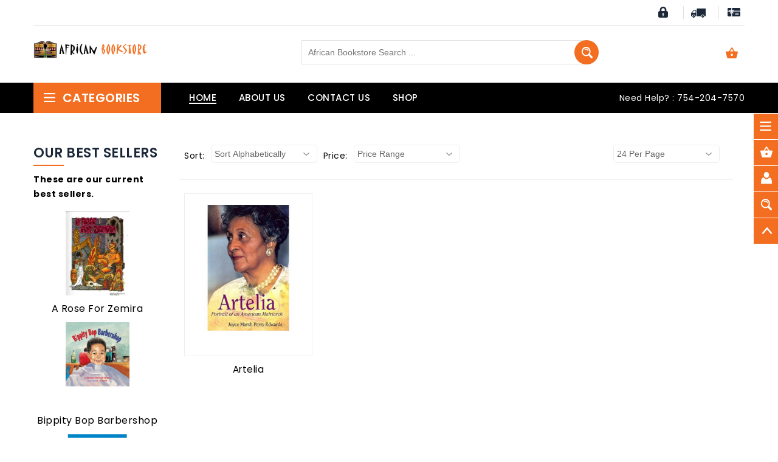

--- FILE ---
content_type: text/html
request_url: https://www.africanbookstore.net/products.asp?man=Joyce+P.+Edwards
body_size: 50079
content:

<!DOCTYPE html>
<!--[if (gte IE 9)|!(IE)]><!-->
<html lang="en"><!-- InstanceBegin template="/Templates/project.dwt" codeOutsideHTMLIsLocked="false" -->
<!--<![endif]-->
<head>
<!-- Basic Page Needs
  ================================================== -->
<meta charset="utf-8">
<!-- InstanceBeginEditable name="doctitle" -->
<title>Joyce P. Edwards African Bookstore</title>

<!-- SEO Meta
  ================================================== -->
<meta name="msvalidate.01" content="83F9B471252FDB5A6EFBF97794AF9299" />
<meta http-equiv="X-UA-Compatible" content="IE=edge" />
<meta name="description" content="Joyce P. Edwards,African history books children books, gifts and mask" />
<meta name="robots" content="index,follow" />
<meta name="language" content="en-us">
<!-- Mobile Specific Metas
  ================================================== -->
<meta name="viewport" content="width=device-width, initial-scale=1, maximum-scale=1">
<!-- InstanceEndEditable -->
<!-- CSS
  ================================================== -->
<link rel="stylesheet" type="text/css" href="css/font-awesome.min.css"/>
<link rel="stylesheet" type="text/css" href="css/bootstrap.css"/>
<link rel="stylesheet" type="text/css" href="css/jquery-ui.css">
<link rel="stylesheet" type="text/css" href="css/owl.carousel.css">
<link rel="stylesheet" type="text/css" href="css/fotorama.css">
<link rel="stylesheet" type="text/css" href="css/magnific-popup.css">
<link rel="stylesheet" type="text/css" href="css/custom.css">
<link rel="stylesheet" type="text/css" href="css/responsive.css">
<link rel="stylesheet" type="text/css" href="css/ectcart.css"/>
<link rel="stylesheet" type="text/css" href="css/ectlayouts.css"/>

<link rel="shortcut icon" href="images/favicon.png">
<link rel="apple-touch-icon" href="images/apple-touch-icon.png">
<link rel="apple-touch-icon" sizes="72x72" href="images/apple-touch-icon-72x72.png">
<link rel="apple-touch-icon" sizes="114x114" href="images/apple-touch-icon-114x114.png">
<script src="/js/ectcart.js"></script>
<!-- InstanceBeginEditable name="head" -->
<!-- InstanceEndEditable -->
<!-- InstanceBeginEditable name="extra" -->

<!-- InstanceEndEditable -->
<link href="css/minidropdowncart.css" rel="stylesheet" type="text/css" />
</head>
<body class="homepage">
<!-- InstanceBeginEditable name="popup_offer" -->

<!-- InstanceEndEditable -->
<div class="main">
  <!-- HEADER START -->
  
  <header class="navbar navbar-custom container-full-sm" id="header">
    <div class="header-top">
      <div class="container">
        <div class="row">
          <div class="col-6">
            <div class="top-link top-link-left select-dropdown"></div>
          </div>
          <div class="col-6">
            <div class="top-right-link right-side">
            <div style="display:none;">
     
<div class="minicartoneline">

	<div class="minicartoneline1"><span class="ectMCquant">0</span> Product(s) in cart | </div>
	<div class="minicartoneline2">Total <span class="ectMCtot">$0.00</span> | </div>

	<div class="minicartoneline3"><img src="images/littlecart1.png" style="vertical-align:text-top;" width="16" height="16" alt=""> &nbsp;<a class="ectlink mincart" href="http://www.africanbookstore.net/cart.asp">Shopping cart</a></div>
</div>

</div>
              <ul>
                <li class="login-icon content"> <a class="content-link"> <span class="content-icon"></span> </a> <a href="/cart.asp" onclick="return displayloginaccount()" title="Login">Login</a> or <a href="/cart.asp" onclick="return displaynewaccount()" title="Register">Register</a>
                
                  <div class="content-dropdown">
                    <ul>
                      <li class="login-icon"><a href="/cart.asp" title="Login"><i class="fa fa-user"></i> Login</a></li>
                      <li class="register-icon"><a href="/cart.asp" title="Register"><i class="fa fa-user-plus"></i> Register</a></li>
                    </ul>
                  </div>
                </li>
                <li class="track-icon"> <a href="/tracking.asp" title="Track your order"><span></span> Track your order</a> </li>
                <li class="gift-icon"> <a href="/giftcertificate.asp" title="Gift card"><span></span> Gift card</a> </li>
              </ul>
            </div>
          </div>
        </div>
      </div>
    </div>
    <div class="header-middle">
      <div class="container">
        <hr>
        <div class="row">
          <div class="col-xl-3 col-md-3 col-lgmd-20per">
            <div class="header-middle-left">
              <div class="navbar-header float-none-sm"> <a class="navbar-brand page-scroll" href="/"> <img alt="African Bookstore" src="images/african_bookstore.png" title="African Bookstore"> </a> </div>
            </div>
          </div>
          <div class="col-xl-6 col-md-6 col-lgmd-60per">
            <div class="header-right-part">
              
              <div class="main-search">
                <div class="header_search_toggle desktop-view">
                  <form method="post" action="search.asp">
                  <input type="hidden" name="posted" value="1"/>
                    <div class="search-box">
                      <input class="input-text" type="text" name="stext" placeholder="African Bookstore Search ...">
                      <button class="search-btn"></button>
                    </div>
                  </form>
                </div>
              </div>
            </div>
          </div>
          <div class="col-xl-3 col-md-3 col-lgmd-20per">
            <div class="right-side float-left-xs header-right-link">
              <ul>
                
                <li class="cart-icon"><a href="#"> <span> <small class="cart-notification"></small></span></a>
                  <div class="cart-dropdown header-link-dropdown">
<div class="ectdp_minicartmainwrapper_ct" id="ectdp_minicartmainwrapper_ct">

<div class="ectdp_minicartmainwrapper">
    
	<div class="minicartcnt_dp ectdp_minicartopen" onmouseover="domcopen()" onmouseout="startmcclosecount()">
	<img src="images/arrow-down.png" style="vertical-align:text-top;" width="16" height="16" alt="Shopping cart" /> &nbsp;<a class="ectlink mincart" href="http://www.africanbookstore.net/cart.asp">View Cart (<span class="ectMCquant">0</span>)</a>
	</div>
    <div class="ectdp_minicartcontainer" id="ectdp_minicartcontainer" style="display:none;" onmouseover="domcopen()" onmouseout="startmcclosecount()">
<div class="minicartcnt_dp ectdp_empty">Your shopping cart is currently empty</div><div class="minicartcnt_dp"><button type="button" class="ectbutton dpminicartclose" onclick="domcclose()">Close</button></div>
    </div>
</div>

</div>
<script>
var mctmrid=0,ajaxobj,ajaxobjrf;
function domcopen(){
	clearTimeout(mctmrid);
	document.getElementById('ectdp_minicartcontainer').style.display='';
}
function domcclose(){
	document.getElementById('ectdp_minicartcontainer').style.display='none';
}
function startmcclosecount(){
	mctmrid=setTimeout("domcclose()",400);
}
function mcpagerefresh(){
	if(ajaxobj.readyState==4){
		//document.getElementById('ectdp_minicartmainwrapper_ct').innerHTML=ajaxobj.responseText;
		document.location.reload();
	}
}
function refreshmcwindow(){
	if(ajaxobjrf.readyState==4){
		//alert(ajaxobjrf.responseText);
		document.getElementById('ectdp_minicartmainwrapper_ct').innerHTML=ajaxobjrf.responseText;
	}
}
function dodeleteitem(cartid){
	ajaxobj=window.XMLHttpRequest?new XMLHttpRequest():new ActiveXObject("MSXML2.XMLHTTP");
	ajaxobj.onreadystatechange=mcpagerefresh;
	ajaxobj.open("GET", "vsadmin/miniajaxdropdowncart.asp?action=deleteitem&cartid="+cartid,true);
	ajaxobj.setRequestHeader("Content-type","application/x-www-form-urlencoded");
	ajaxobj.send('');
}
function dorefreshmctimer(){
	setTimeout("dorefreshmc()",1000);
}
function dorefreshmc(){
	ajaxobjrf=window.XMLHttpRequest?new XMLHttpRequest():new ActiveXObject("MSXML2.XMLHTTP");
	ajaxobjrf.onreadystatechange=refreshmcwindow;
	ajaxobjrf.open("GET", "vsadmin/miniajaxdropdowncart.asp?action=refresh",true);
	ajaxobjrf.setRequestHeader("Content-type","application/x-www-form-urlencoded");
	ajaxobjrf.send('');
}
function addOnclick(elem, func) {
    var old=elem.onclick;
    if(typeof elem.onclick!='function'){
        elem.onclick=func;
    }else{
        elem.onclick=function(){
            if(old) old();
            func();
        };        
    }
}
function addbuttonclickevent(){
	var buybuttons=document.getElementsByClassName('buybutton');
	for(var i = 0; i < buybuttons.length; i++) {
		var buybutton=buybuttons[i];
		addOnclick(buybutton, dorefreshmctimer);
	}
}
if(window.addEventListener){
	window.addEventListener("load",addbuttonclickevent);
}else if(window.attachEvent)
    window.attachEvent("load", addbuttonclickevent);
</script>
   </div>
                  
                </li>
                <li class="side-toggle">
                  <button data-target=".navbar-collapse" data-toggle="collapse" class="navbar-toggle" type="button"><i class="fa fa-bars"></i></button>
                </li>
              </ul>
            </div>
          </div>
        </div>
      </div>
    </div>
    <div class="header-bottom">
      <div class="container">
        <div class="row position-r">
          <div class="col-xl-2 col-lg-3 col-lgmd-20per position-initial">
            <div class="sidebar-menu-dropdown home"> <a class="btn-sidebar-menu-dropdown"><span></span> Categories </a>
              <div id="cat" class="cat-dropdown"> 
                <div class="sidebar-contant">
                  <div id="menu" class="navbar-collapse collapse" >
                    <div class="top-right-link mobile right-side">
                      <ul>
                        <li class="login-icon content"> <a class="content-link"> <span class="content-icon"></span> </a> <a href="/cart.asp" title="Login">Login</a> or <a href="/cart.asp" title="Register">Register</a>
                          <div class="content-dropdown">
                            <ul>
                              <li class="login-icon"><a href="/cart.asp" title="Login"><i class="fa fa-user"></i> Login</a></li>
                              <li class="register-icon"><a href="/cart.asp" title="Register"><i class="fa fa-user-plus"></i> Register</a></li>
                            </ul>
                          </div>
                        </li>
                        <li class="track-icon"> <a  href="/orderstatus.asp" title="Track your order"><span></span> Track your order</a> </li>
                        <li class="gift-icon"> <a href="/giftcertificate.asp" title="Gift card"><span></span> Gift card</a> </li>
                      </ul>
                    </div>
                    <ul class="nav navbar-nav ">
                      <li class="level sub-megamenu">
                      <ul class="ectverticalmenu2 ectmenu1" style="list-style:none"><li id="ect0_37"><a href="http://www.africanbookstore.net/products.asp?cat=Biographies">Biographies</a></li>
<li id="ect0_42"><a href="http://www.africanbookstore.net/products.asp?cat=Black+History+Month">Black History Month</a></li>
<li id="ect0_57"><a href="http://www.africanbookstore.net/products.asp?cat=CDs%2C+DVDs+%26+Films">CDs, DVDs & Films</a></li>
<li id="ect0_23"><a href="http://www.africanbookstore.net/products.asp?cat=Books+on+Musicians">Books on Musicians</a></li>
<li id="ect0_55"><a href="http://www.africanbookstore.net/products.asp?cat=CARDS">CARDS</a></li>
<li id="ect0_49"><a href="http://www.africanbookstore.net/products.asp?cat=Christmas">Christmas</a></li>
<li id="ect0_3"><a href="#">CHILDREN BOOKS</a></li>
<li class="ectsub ectraq1" id="ect0_11"><a href="http://www.africanbookstore.net/products.asp?cat=Children%27s+Books+for+the+Young">Children's Books for the Young</a></li>
<li class="ectsub ectraq1" id="ect0_1"><a href="http://www.africanbookstore.net/products.asp?cat=Children%27s+Books+for+Teens">Children's Books for Teens</a></li>
<li id="ect0_40"><a href="http://www.africanbookstore.net/products.asp?cat=Cook+Books">Cook Books</a></li>
<li id="ect0_9"><a href="http://www.africanbookstore.net/products.asp?cat=Educational+Books">Educational Books</a></li>
<li id="ect0_36"><a href="http://www.africanbookstore.net/products.asp?cat=Father%27s+Day">Father's Day</a></li>
<li id="ect0_8"><a href="http://www.africanbookstore.net/products.asp?cat=Fiction+Books">Fiction Books</a></li>
<li id="ect0_25"><a href="http://www.africanbookstore.net/products.asp?cat=GIFT+SHOP">GIFT SHOP</a></li>
<li class="ectsub ectraq1" id="ect0_16"><a href="http://www.africanbookstore.net/products.asp?cat=Accessories">Accessories</a></li>
<li class="ectsub ectraq1" id="ect0_2"><a href="http://www.africanbookstore.net/products.asp?cat=African+Men%27s+Jewelry%2FAccessories">African Men's Jewelry/Accessories</a></li>
<li class="ectsub ectraq1" id="ect0_56"><a href="http://www.africanbookstore.net/products.asp?cat=African+Jewelry-Women">African Jewelry-Women</a></li>
<li class="ectsub ectraq1" id="ect0_48"><a href="http://www.africanbookstore.net/products.asp?cat=Carvings+%26+Masks">Carvings & Masks</a></li>
<li class="ectsub ectraq1" id="ect0_51"><a href="http://www.africanbookstore.net/products.asp?cat=Clothes+-+Children%27s">Clothes - Children's</a></li>
<li class="ectsub ectraq1" id="ect0_32"><a href="http://www.africanbookstore.net/products.asp?cat=Clothes+-+Men%27s">Clothes - Men's</a></li>
<li class="ectsub ectraq1" id="ect0_46"><a href="http://www.africanbookstore.net/products.asp?cat=Clothes+-+Women%27s">Clothes - Women's</a></li>
<li class="ectsub ectraq1" id="ect0_19"><a href="http://www.africanbookstore.net/products.asp?cat=Musical+Instruments+%26+Games">Musical Instruments & Games</a></li>
<li id="ect0_34"><a href="http://www.africanbookstore.net/products.asp?cat=Health+%26+Fitness+Books+%26+products">Health & Fitness Books & products</a></li>
<li id="ect0_21"><a href="http://www.africanbookstore.net/products.asp?cat=History+Books">History Books</a></li>
<li id="ect0_20"><a href="http://www.africanbookstore.net/products.asp?cat=Kwanzaa">Kwanzaa</a></li>
<li id="ect0_31"><a href="http://www.africanbookstore.net/products.asp?cat=Non-Fiction+Books">Non-Fiction Books</a></li>
<li id="ect0_17"><a href="http://www.africanbookstore.net/products.asp?cat=Personal+Care+Books+%26+Items">Personal Care Books & Items</a></li>
<li id="ect0_35"><a href="http://www.africanbookstore.net/products.asp?cat=Poetry+Books">Poetry Books</a></li>
<li id="ect0_41"><a href="http://www.africanbookstore.net/products.asp?cat=Political+Books+%26+Social+Science+Books">Political Books & Social Science Books</a></li>
<li id="ect0_30"><a href="#">RELIGION & SPIRITUAL BOOKS</a></li>
<li class="ectsub ectraq1" id="ect0_47"><a href="http://www.africanbookstore.net/products.asp?cat=Bibles">Bibles</a></li>
<li class="ectsub ectraq1" id="ect0_27"><a href="http://www.africanbookstore.net/products.asp?cat=Christian+Books">Christian Books</a></li>
<li class="ectsub ectraq1" id="ect0_4"><a href="http://www.africanbookstore.net/products.asp?cat=Religion">Religion</a></li>
<li class="ectsub ectraq1" id="ect0_5"><a href="http://www.africanbookstore.net/products.asp?cat=Spirituality">Spirituality</a></li>
<li id="ect0_24"><a href="http://www.africanbookstore.net/products.asp?cat=Sport%27s+Books">Sport's Books</a></li>
<li id="ect0_43"><a href="http://www.africanbookstore.net/products.asp?cat=Valentine%27s+Day">Valentine's Day</a></li>
<li id="ect0_18"><a href="http://www.africanbookstore.net/products.asp?cat=Home+Goods">Home Goods</a></li>
<li id="ect0_39"><a href="http://www.africanbookstore.net/authors.asp">Author List</a></li>
<li id="ect0_15"><a href="http://www.africanbookstore.net/products.asp?cat=NEW+BOOK%2FPRODUCT+LISTING+FEE">NEW BOOK/PRODUCT LISTING FEE</a></li>
</ul>
<script>
/* <![CDATA[ */
var curmen=[];var lastmen=[];var em=[];var emr=[];var emt=[];
function closecascade(men){
	var re=new RegExp('ect\\d+_');
	var theid=men.id.replace(re,'');
	var mennum=men.id.replace('ect','').replace(/_\d+/,'');
	curmen[mennum]=0;
	for(var ei in emt[mennum]){
		if(ei!=0&&emt[mennum][ei]==true&&!insubmenu(ei,mennum)){
			for(var ei2 in em[mennum]){
				if(em[mennum][ei2]==ei){
					document.getElementById('ect'+mennum+"_"+ei2).style.display='none';
				}
			}
		}
	}
	emt[mennum][theid]=false; // closed
	return(false);
}
function opencascade(men){
	var re=new RegExp('ect\\d+_');
	var theid=men.id.replace(re,'');
	var mennum=men.id.replace('ect','').replace(/_\d+/,'');
	if(emt[mennum][theid]==true) return(closecascade(men));
	curmen[mennum]=theid;
	for(var ei in em[mennum]){
		if(em[mennum][ei]==theid){
			document.getElementById('ect'+mennum+'_'+ei).style.display='block';
			emt[mennum][theid]=true; // open
		}
	}
	return(false);
}
function ectChCk(men){
return(hassubs_xxx(men)?opencascade(men):true)
}

function hassubs_xxx(men){
	var re=new RegExp('ect\\d+_');
	var theid=men.id.replace(re,'');
	var mennum=men.id.replace('ect','').replace(/_\d+/,'');
	return(hassubs(mennum,theid));
}
function hassubs(mennum,theid){
	if(emr[mennum][theid])return true;
	return false;
}
function insubmenu(mei,mid){
	if(curmen[mid]==0)return(false);
	curm=curmen[mid];
	maxloops=0;
	while(curm!=0){
		if(mei==curm)return(true);
		curm=em[mid][curm];
		if(maxloops++>10) break;
	}
	return(false);
}
function addsubsclass(mennum,menid,menutype){
	for(var ei in em[mennum]){
		emr[mennum][em[mennum][ei]]=ei;
	}
	for(var ei in em[mennum]){
		men=document.getElementById('ect'+mennum+'_'+ei);
		if(menutype=='verticalmenu2')
			men.onclick=function(){return(ectChCk(this))};
		else{
			men.onmouseover=function(){openpop(this,menutype=='verticalmenu3'?true:false)};
			men.onmouseout=function(){closepop(this)};
		}
		if(hassubs(mennum,ei))men.classList.add('ectmenuhassub'+(mennum+1));
	}
}
function opensubmenu(mennum,menid){
	if(document.getElementById('ect'+mennum+'_'+menid)){
		ectaddclass(document.getElementById('ect'+mennum+'_'+menid),'ectselected');
		curmen[mennum]=menid;
	}
	while(em[mennum][menid]){
		if(document.getElementById('ect'+mennum+'_'+em[mennum][menid]).onclick) document.getElementById('ect'+mennum+'_'+em[mennum][menid]).onclick();
		menid=em[mennum][menid];
	}
}
em[0]={37:0,42:0,57:0,23:0,55:0,49:0,3:0,11:3,1:3,40:0,9:0,36:0,8:0,25:0,16:25,2:25,56:25,48:25,51:25,32:25,46:25,19:25,34:0,21:0,20:0,31:0,17:0,35:0,41:0,30:0,47:30,27:30,4:30,5:30,24:0,43:0,18:0,39:0,15:0};emr[0]=[];emt[0]=[];curmen[0]=0;
addsubsclass(0,0,'verticalmenu2')
/* ]]> */</script>
                                       
              <span class="opener plus"></span>
                      </li>
                    </ul>
                    <div class="header-top mobile">
                      <div class="">
                        <div class="row">
                          
                          <div class="col-12">
                            <div class="top-link right-side">
                              <div class="help-num" >Need Help? : 954-316-8164</div>
                            </div>
                          </div>
                        </div>
                      </div>
                    </div>
                  </div>
                </div>
              </div>
            </div>
          </div>
          <div class="col-xl-6 col-lg-6 col-lgmd-60per">
            <div class="bottom-inner">
              <div class="position-r">          
                <div class="nav_sec position-r">
                  <div class="mobilemenu-title mobilemenu">
                    <span>Menu</span>
                    <i class="fa fa-bars pull-right"></i>
                  </div>
                  <div class="mobilemenu-content">
                    <ul class="nav navbar-nav" id="menu-main">
                      <li class="active">
                        <a href="/"><span>Home</span></a>
                      </li>
                      <li>
                        <a href="about.asp"><span>About US</span></a>
                      </li>
                       <li>
                       
                        <a href="contactus.asp"><span>Contact Us</span></a>
                      </li>
                      
                       <li class="level dropdown">
                       
                        <a href="products.asp"><span>shop</span></a>
                      </li>
                      
                    </ul>
                  </div>
                </div>
              </div>
            </div>
          </div>
          <div class="col-xl-4 col-lg-3 col-lgmd-20per">
            <div class="right-side float-left-xs header-right-link">
            <div class="right-side">
              <div class="help-num" >Need Help? : 754-204-7570</div>
            </div>
            </div>
          </div>
        </div>
      </div>
    </div>

    <div class="popup-links ">
      <div class="popup-links-inner">
        <ul>
          <li class="categories">
            <a class="popup-with-form" href="#categories_popup"><span class="icon"></span><span class="icon-text">Categories</span></a>
          </li>
          <li class="cart-icon">
            <a class="popup-with-form" href="#cart_popup"><span class="icon"></span><span class="icon-text">Cart</span></a>
          </li>
          <li class="account">
            <a class="popup-with-form" href="#account_popup"><span class="icon"></span><span class="icon-text">Account</span></a>
          </li>
          <li class="search">
            <a class="popup-with-form" href="#search_popup"><span class="icon"></span><span class="icon-text">Search</span></a>
          </li>
          <li class="scroll scrollup">
            <a href="#"><span class="icon"></span><span class="icon-text">Scroll-top</span></a>
          </li>
        </ul>
      </div>
      <div id="popup_containt">
        <div id="categories_popup" class="white-popup-block mfp-hide popup-position">
          <div class="popup-title">
            <h2 class="main_title heading"><span>categoriess</span></h2>
          </div>
          <div class="popup-detail">
            <ul class="cate-inner">
              <li class="level sub-megamenu">
							
              <ul class="ectverticalmenu2 ectmenu2" style="list-style:none"><li id="ect1_37"><a href="http://www.africanbookstore.net/products.asp?cat=Biographies">Biographies</a></li>
<li id="ect1_42"><a href="http://www.africanbookstore.net/products.asp?cat=Black+History+Month">Black History Month</a></li>
<li id="ect1_57"><a href="http://www.africanbookstore.net/products.asp?cat=CDs%2C+DVDs+%26+Films">CDs, DVDs & Films</a></li>
<li id="ect1_23"><a href="http://www.africanbookstore.net/products.asp?cat=Books+on+Musicians">Books on Musicians</a></li>
<li id="ect1_55"><a href="http://www.africanbookstore.net/products.asp?cat=CARDS">CARDS</a></li>
<li id="ect1_49"><a href="http://www.africanbookstore.net/products.asp?cat=Christmas">Christmas</a></li>
<li id="ect1_3"><a href="#">CHILDREN BOOKS</a></li>
<li class="ectsub ectraq1" id="ect1_11"><a href="http://www.africanbookstore.net/products.asp?cat=Children%27s+Books+for+the+Young">Children's Books for the Young</a></li>
<li class="ectsub ectraq1" id="ect1_1"><a href="http://www.africanbookstore.net/products.asp?cat=Children%27s+Books+for+Teens">Children's Books for Teens</a></li>
<li id="ect1_40"><a href="http://www.africanbookstore.net/products.asp?cat=Cook+Books">Cook Books</a></li>
<li id="ect1_9"><a href="http://www.africanbookstore.net/products.asp?cat=Educational+Books">Educational Books</a></li>
<li id="ect1_36"><a href="http://www.africanbookstore.net/products.asp?cat=Father%27s+Day">Father's Day</a></li>
<li id="ect1_8"><a href="http://www.africanbookstore.net/products.asp?cat=Fiction+Books">Fiction Books</a></li>
<li id="ect1_25"><a href="http://www.africanbookstore.net/products.asp?cat=GIFT+SHOP">GIFT SHOP</a></li>
<li class="ectsub ectraq1" id="ect1_16"><a href="http://www.africanbookstore.net/products.asp?cat=Accessories">Accessories</a></li>
<li class="ectsub ectraq1" id="ect1_2"><a href="http://www.africanbookstore.net/products.asp?cat=African+Men%27s+Jewelry%2FAccessories">African Men's Jewelry/Accessories</a></li>
<li class="ectsub ectraq1" id="ect1_56"><a href="http://www.africanbookstore.net/products.asp?cat=African+Jewelry-Women">African Jewelry-Women</a></li>
<li class="ectsub ectraq1" id="ect1_48"><a href="http://www.africanbookstore.net/products.asp?cat=Carvings+%26+Masks">Carvings & Masks</a></li>
<li class="ectsub ectraq1" id="ect1_51"><a href="http://www.africanbookstore.net/products.asp?cat=Clothes+-+Children%27s">Clothes - Children's</a></li>
<li class="ectsub ectraq1" id="ect1_32"><a href="http://www.africanbookstore.net/products.asp?cat=Clothes+-+Men%27s">Clothes - Men's</a></li>
<li class="ectsub ectraq1" id="ect1_46"><a href="http://www.africanbookstore.net/products.asp?cat=Clothes+-+Women%27s">Clothes - Women's</a></li>
<li class="ectsub ectraq1" id="ect1_19"><a href="http://www.africanbookstore.net/products.asp?cat=Musical+Instruments+%26+Games">Musical Instruments & Games</a></li>
<li id="ect1_34"><a href="http://www.africanbookstore.net/products.asp?cat=Health+%26+Fitness+Books+%26+products">Health & Fitness Books & products</a></li>
<li id="ect1_21"><a href="http://www.africanbookstore.net/products.asp?cat=History+Books">History Books</a></li>
<li id="ect1_20"><a href="http://www.africanbookstore.net/products.asp?cat=Kwanzaa">Kwanzaa</a></li>
<li id="ect1_31"><a href="http://www.africanbookstore.net/products.asp?cat=Non-Fiction+Books">Non-Fiction Books</a></li>
<li id="ect1_17"><a href="http://www.africanbookstore.net/products.asp?cat=Personal+Care+Books+%26+Items">Personal Care Books & Items</a></li>
<li id="ect1_35"><a href="http://www.africanbookstore.net/products.asp?cat=Poetry+Books">Poetry Books</a></li>
<li id="ect1_41"><a href="http://www.africanbookstore.net/products.asp?cat=Political+Books+%26+Social+Science+Books">Political Books & Social Science Books</a></li>
<li id="ect1_30"><a href="#">RELIGION & SPIRITUAL BOOKS</a></li>
<li class="ectsub ectraq1" id="ect1_47"><a href="http://www.africanbookstore.net/products.asp?cat=Bibles">Bibles</a></li>
<li class="ectsub ectraq1" id="ect1_27"><a href="http://www.africanbookstore.net/products.asp?cat=Christian+Books">Christian Books</a></li>
<li class="ectsub ectraq1" id="ect1_4"><a href="http://www.africanbookstore.net/products.asp?cat=Religion">Religion</a></li>
<li class="ectsub ectraq1" id="ect1_5"><a href="http://www.africanbookstore.net/products.asp?cat=Spirituality">Spirituality</a></li>
<li id="ect1_24"><a href="http://www.africanbookstore.net/products.asp?cat=Sport%27s+Books">Sport's Books</a></li>
<li id="ect1_43"><a href="http://www.africanbookstore.net/products.asp?cat=Valentine%27s+Day">Valentine's Day</a></li>
<li id="ect1_18"><a href="http://www.africanbookstore.net/products.asp?cat=Home+Goods">Home Goods</a></li>
<li id="ect1_39"><a href="http://www.africanbookstore.net/authors.asp">Author List</a></li>
<li id="ect1_15"><a href="http://www.africanbookstore.net/products.asp?cat=NEW+BOOK%2FPRODUCT+LISTING+FEE">NEW BOOK/PRODUCT LISTING FEE</a></li>
</ul>
<script>
/* <![CDATA[ */
em[1]={37:0,42:0,57:0,23:0,55:0,49:0,3:0,11:3,1:3,40:0,9:0,36:0,8:0,25:0,16:25,2:25,56:25,48:25,51:25,32:25,46:25,19:25,34:0,21:0,20:0,31:0,17:0,35:0,41:0,30:0,47:30,27:30,4:30,5:30,24:0,43:0,18:0,39:0,15:0,37:0,42:0,57:0,23:0,55:0,49:0,3:0,11:3,1:3,40:0,9:0,36:0,8:0,25:0,16:25,2:25,56:25,48:25,51:25,32:25,46:25,19:25,34:0,21:0,20:0,31:0,17:0,35:0,41:0,30:0,47:30,27:30,4:30,5:30,24:0,43:0,18:0,39:0,15:0};emr[1]=[];emt[1]=[];curmen[1]=0;
addsubsclass(1,0,'verticalmenu2')
/* ]]> */</script>
                
                                  
              </li>
            </ul>
          </div>  
        </div>
        <div id="cart_popup" class="white-popup-block mfp-hide popup-position">
          <div class="popup-title">
            <h2 class="main_title heading"><span>cart</span></h2>
          </div>
          <div class="popup-detail">
            <div class="cart-dropdown ">
            
      <table class="mincart" width="130" bgcolor="#FFFFFF">
        <tr class="mcrowtitle"> 
          <td class="mincart" bgcolor="#F0F0F0" align="center"><img src="images/littlecart1.png" style="vertical-align:text-top;" width="16" height="16" alt="Shopping cart" /> 
            &nbsp;<strong><a class="ectlink mincart" href="http://www.africanbookstore.net/cart.asp">Shopping cart</a></strong></td>
        </tr>

        <tr class="mcrowtotquant"><td class="mincart" bgcolor="#F0F0F0" align="center"><span class="ectMCquant">0</span> Product(s) in cart</td></tr>
		<tr class="mcrowlineitems"><td class="mincart" bgcolor="#F0F0F0"><div class="mcLNitems"></div></td></tr>

        <tr class="ecHidDsc" style="display:none"><td class="mincart" bgcolor="#F0F0F0" align="center"><span style="color:#FF0000">Discounts <span class="mcMCdsct">$0.00</span></span></td></tr>

        <tr class="mcrowtotal"><td class="mincart" bgcolor="#F0F0F0" align="center">Total <span class="ectMCtot">$0.00</span></td></tr>

        <tr class="mcrowcheckout"><td class="mincart" bgcolor="#F0F0F0" align="center"><span style="font-family:Verdana">&raquo;</span> <a class="ectlink mincart" href="http://www.africanbookstore.net/cart.asp"><strong>Checkout</strong></a></td></tr>
      </table>
              
             
              <div class="clearfix"></div>
              
          </div>
        </div>
        <div id="account_popup" class="white-popup-block mfp-hide popup-position">
          <div class="popup-title">
            <h2 class="main_title heading"><span>Account</span></h2>
          </div>
          <div class="popup-detail">
            <div class="row">
              
              <div class="col-lg-4"> <a href="cart.asp?mode=login" onclick="return displayloginaccount()">
                <div class="account-inner mb-30"> <i class="fa fa-user-plus"></i><br/>
                  <span>Login</span> </div>
              </a> </div>
              
              <div class="col-lg-4"> <a href="clientlogin.asp">
                <div class="account-inner mb-30"> <i class="fa fa-user"></i><br/>
                  <span>Account</span> </div>
              </a> </div>
              
              <div class="col-lg-4"> <a href="cart.asp?mode=logout">
                <div class="account-inner"> <i class="fa fa-share-square-o"></i><br/>
                  <span>log out</span> </div>
              </a> </div>
            </div>
          </div>
        </div>
        <div id="search_popup" class="white-popup-block mfp-hide popup-position">
          <div class="popup-title">
            <h2 class="main_title heading"><span>Search</span></h2>
          </div>
          <div class="popup-detail">
            <div class="main-search">
              <div class="header_search_toggle desktop-view">
                <form method="post" action="search.asp">
                  <div class="search-box">
                  <input type="hidden" name="posted" value="1"/>
                      <input type="hidden" name="nobox" value="true"/>
                    <input class="input-text" type="text" name="stext" placeholder="Book Search entire store here...">
                    <button class="search-btn"></button>
                  </div>
                </form>
              </div>
            </div>
          </div>
        </div>
      </div>
    </div>
   </header>
  <!-- HEADER END -->
  <!-- BANNER STRAT -->
  <!-- InstanceBeginEditable name="main_content" -->
   <!-- CONTAIN START -->
  <section class="ptb-70">
    <div class="container">
      <div class="row">
        <div class="col-xl-2 col-lg-3 mb-sm-30 col-lgmd-20per">
          <div class="sidebar-block">
            <div class="sidebar-box listing-box mb-40"> <span class="opener plus"></span>
              <div class="sidebar-title">
                <h3><span>Our Best Sellers</span></h3>
              </div>
              <div class="sidebar-contant">
                <p class="cstitle">These are our current best sellers.</p><input type="hidden" id="hiddencurr" value="$0.00"><div id="opaquediv" class="ectopaque" style="display:none" onclick="if(event.target==this)this.style.display='none'" tabindex="0"></div><script>
/* <![CDATA[ */
var xxAddWiL="The following items have been added to the wish list: ",xxBakOpt="Some of these options are not currently in stock but are available to back order.",xxCarCon="Cart contents",xxClkHere="click here",xxClsWin="Close Window",xxCntShp="Continue Shopping",xxCntTax="Country Tax",xxDigits="Please enter only digits in this field.",xxDscnts="Discounts",xxEdiOrd="Edit Order",xxEntMul="Please enter a quantity for at least one option.",xxHasAdd="has been added",xxInStNo="You will be notified by email when the product is back in stock.",xxInvCha="The following characters are invalid:",xxListPrice="<div class=\"origprice\">List Price: <span class=\"liststrike\">%s</span></div>",xxAddToC="Add to cart",xxNotBaS="Notify when back in stock",xxNotSto="The following product isn't currently available in our store",xxBakOrd="Back Order",xxOpSkTx=" (%s)",xxOptOOS="I'm sorry, that particular option is currently out of stock",xxOutStok="Out&nbsp;of&nbsp;Stock",xxPrd255="Please enter a maximum of 255 chars in the field indicated.",xxPrdChs="Please choose from the available product options.",xxPrdEnt="Please enter a value where indicated.",xxPrice="",xxSCAdOr="The following items have been added to your order.",xxSCBakO="Item not currently in stock but placed on back order - select &quot;Edit Order&quot; to modify purchase.",xxSCCarT="Cart total",xxSCItem="item(s)",xxSCStkW="STOCK WARNING: Low stock on selected item, please click &quot;Edit Order&quot; to accept stock level.",xxValEm="Please enter a valid email address.";
var currencyseparator=' ',extension='.asp',extensionabs='asp',imgsoftcartcheckout='<input type="button" value="Checkout" class="ectbutton sccheckout" onclick="ectgonoabs(\'cart.asp\')">',pricezeromessage="",showtaxinclusive=0,storeurlssl='https://www.africanbookstore.net/',tax=0,txtcollen=255,yousavetext="",zero2dps='0.00',currFormat1='',currFormat2='',currFormat3='',currSymbol1='',currSymbol2='',currSymbol3='',currRate1=0,currRate2=0,currRate3=0;

function updateoptimage(theitem,themenu,opttype){
var imageitemsrc='',mzitem,theopt,theid,imageitem,imlist,imlistl,fn=window['updateprice'+theitem];
fn();
if(opttype==1){
	theopt=document.getElementsByName('optn'+theitem+'x'+themenu);
	for(var i=0; i<theopt.length; i++){
		if(theopt[i].checked)theid=theopt[i].value;
		ectremoveclass(theopt[i],'ectwarning');
	}
}else{
	theopt=ectById('optn'+theitem+'x'+themenu);
	ectremoveclass(theopt,'ectwarning');
	theid=theopt.options[theopt.selectedIndex].value;
}

	if(imageitem=ectById((globalquickbuyid!==''?'qb':'prod')+"image"+theitem)){
		if(altimage_small!=''){
			if(typeof(imageitem.src)!='unknown')imageitem.src=vsdecimg(altimage_small);
		}else if(aIM[theid]){
			if(typeof(imageitem.src)!='unknown')imageitem.src=vsdecimg(aIM[theid]);
		}
	}
	altimage_small='';
	altimage_large='';
}
function updateprodimage2(isqb,theitem,isnext){
var imlist=pIM[theitem];
if(!pIX[theitem])pIX[theitem]=0;
if(isnext) pIX[theitem]++; else pIX[theitem]--;
if(pIX[theitem]<0) pIX[theitem]=imlist.length-1;
if(pIX[theitem]>=imlist.length) pIX[theitem]=0;
if(ectById((isqb?'qb':'prod')+"image"+theitem)){ectById((isqb?'qb':'prod')+"image"+theitem).src='';ectById((isqb?'qb':'prod')+"image"+theitem).src=vsdecimg(imlist[pIX[theitem]]);}
ectById((isqb?'qb':'extra')+"imcnt"+theitem).innerHTML=pIX[theitem]+1;

return false;
}

/* ]]> */
</script><div class="ppbestsellproducts"><div class="ppbestsellproduct a_rose_for_zemira">
<form method="post" id="ectform0" action="cart.asp" onsubmit="return formvalidator0(this)"><div class="ppbestsellprodimage allprodimages"><a class="ectlink" href="proddetail.asp?prod=a_rose_for_zemira"><img id="prodimage0" class="ppbestsellprodimage allprodimages" src="/prodimages/a-rose-for-zemira_sm.jpg" alt="A Rose For Zemira"></a></div>
<div class="ppbestsellprodname"><a class="ectlink" href="proddetail.asp?prod=a_rose_for_zemira">A Rose For Zemira</a></div>
</form></div><div class="ppbestsellproduct bippity-bop-barbershop">
<form method="post" id="ectform1" action="cart.asp" onsubmit="return formvalidator1(this)"><div class="ppbestsellprodimage allprodimages"><a class="ectlink" href="proddetail.asp?prod=bippity-bop-barbershop"><img id="prodimage1" class="ppbestsellprodimage allprodimages" src="/prodimages/bippity-bop-barbershop_sm.jpg" alt="Bippity Bop Barbershop"></a></div>
<div class="ppbestsellprodname"><a class="ectlink" href="proddetail.asp?prod=bippity-bop-barbershop">Bippity Bop Barbershop</a></div>
</form></div><div class="ppbestsellproduct bright-eyes-brown-skin">
<form method="post" id="ectform2" action="cart.asp" onsubmit="return formvalidator2(this)"><div class="ppbestsellprodimage allprodimages"><a class="ectlink" href="proddetail.asp?prod=bright-eyes-brown-skin"><img id="prodimage2" class="ppbestsellprodimage allprodimages" src="/prodimages/bright-eyes-brown_sm.jpg" alt="Bright Eyes Brown Skin"></a></div>
<div class="ppbestsellprodname"><a class="ectlink" href="proddetail.asp?prod=bright-eyes-brown-skin">Bright Eyes Brown Skin</a></div>
</form></div><div class="ppbestsellproduct dancing_wings">
<form method="post" id="ectform3" action="cart.asp" onsubmit="return formvalidator3(this)"><div class="ppbestsellprodimage allprodimages"><a class="ectlink" href="proddetail.asp?prod=dancing_wings"><img id="prodimage3" class="ppbestsellprodimage allprodimages" src="/prodimages/dancing_wings_sm.jpg" alt="Dancing in the Wings"></a></div>
<div class="ppbestsellprodname"><a class="ectlink" href="proddetail.asp?prod=dancing_wings">Dancing in the Wings</a></div>
</form></div><div class="ppbestsellproduct i-love-my-hair">
<form method="post" id="ectform4" action="cart.asp" onsubmit="return formvalidator4(this)"><div class="ppbestsellprodimage allprodimages"><a class="ectlink" href="proddetail.asp?prod=i-love-my-hair"><img id="prodimage4" class="ppbestsellprodimage allprodimages" src="/prodimages/i-love-my-hair_sm.jpg" alt="I Love My Hair"></a></div>
<div class="ppbestsellprodname"><a class="ectlink" href="proddetail.asp?prod=i-love-my-hair">I Love My Hair</a></div>
</form></div><div class="ppbestsellproduct oh-bulldog">
<form method="post" id="ectform5" action="cart.asp" onsubmit="return formvalidator5(this)"><div class="ppbestsellprodimage allprodimages"><a class="ectlink" href="proddetail.asp?prod=oh-bulldog"><img id="prodimage5" class="ppbestsellprodimage allprodimages" src="/prodimages/oh-bull-dog_sm.jpg" alt="Oh, To Be a Bulldog"></a></div>
<div class="ppbestsellprodname"><a class="ectlink" href="proddetail.asp?prod=oh-bulldog">Oh, To Be a Bulldog</a></div>
</form></div><script>/* <![CDATA[ */function formvalidator0(theForm){
var fvsuccess=true;
return(fvsuccess);}
function formvalidator0(theForm){
var fvsuccess=true;
return(fvsuccess);}
function formvalidator1(theForm){
var fvsuccess=true;
return(fvsuccess);}
function formvalidator1(theForm){
var fvsuccess=true;
return(fvsuccess);}
function formvalidator2(theForm){
var fvsuccess=true;
return(fvsuccess);}
function formvalidator2(theForm){
var fvsuccess=true;
return(fvsuccess);}
function formvalidator3(theForm){
var fvsuccess=true;
return(fvsuccess);}
function formvalidator3(theForm){
var fvsuccess=true;
return(fvsuccess);}
function formvalidator4(theForm){
var fvsuccess=true;
return(fvsuccess);}
function formvalidator4(theForm){
var fvsuccess=true;
return(fvsuccess);}
function formvalidator5(theForm){
var fvsuccess=true;
return(fvsuccess);}
function formvalidator5(theForm){
var fvsuccess=true;
return(fvsuccess);}
/* ]]> */</script></div>
              </div>
            </div>
            
            
            <div class="sidebar-box sidebar-item"> 
              
              <div class="sidebar-contant">
               <div class="dprecv"></div>
                
              </div>
            </div>
          </div>
        </div>
        <div class="col-xl-10 col-lg-9 col-lgmd-80per"> 
          
          <div class="product-listing">
          <div><div class="prodfilterbar"><script>
/* <![CDATA[ */
function filterbyman(caller){
var furl="/products.asp?man=Joyce+P.+Edwards&";
if(document.getElementById('sman')){
	var smanobj=document.getElementById('sman');
	if(smanobj.selectedIndex!=0) furl+='sman='+smanobj[smanobj.selectedIndex].value+'&';
}

if(document.getElementById('spriceobj')){
	var spriceobj=document.getElementById('spriceobj');
	if(spriceobj.selectedIndex!=0) furl+='sprice='+spriceobj[spriceobj.selectedIndex].value+'&';
}
if(document.getElementById('ectfilter')){
	if(document.getElementById('ectfilter').value!='')
		furl+='filter='+encodeURIComponent(document.getElementById('ectfilter').value)+'&';
}
document.location=furl.substr(0,furl.length-1);
}
function changelocation(fact,tobj){
document.location='/products.asp?man=Joyce+P.+Edwards&filter='.replace(/filter=/,fact+'='+tobj[tobj.selectedIndex].value);
}
function changelocfiltertext(tkeycode,tobj){
if(tkeycode==13)document.location='/products.asp?man=Joyce+P.+Edwards&filter='+tobj.value;
}
/* ]]> */</script>
<div class="prodfiltergrp ectpfsortgrp"><div class="prodfilter filtertext ectpfsorttext">Sort:</div><div class="prodfilter ectpfsort"><select class="ectselectinput prodfilter" size="1" onchange="changelocation('sortby',this)">
				<option value="0">Please Select...</option>
<option value="1" selected="selected">Sort Alphabetically</option><option value="11">Alphabetically (Desc.)</option><option value="14">Sort By SKU</option><option value="15">Sort By SKU (Desc.)</option><option value="3">Sort Price (Asc.)</option><option value="4">Sort Price (Desc.)</option><option value="8">Date Added (Asc.)</option><option value="9">Date Added (Desc.)</option>			  </select></div></div><div class="prodfiltergrp ectpfpricegrp"><div class="prodfilter filtertext ectpfpricetext">Price:</div><div class="prodfilter ectpfprice"><select name="sprice" class="ectselectinput prodfilter" id="spriceobj" size="1" onchange="filterbyman(4)">
				<option value="0">Price Range</option>

				<option value="1">Under $100</option>

				<option value="2">$100 - $200</option>

			  </select></div></div><div class="prodfilter ectpfpage"><select class="ectselectinput prodfilter" size="1" onchange="changelocation('perpage',this)">
<option value="1">24 Per Page</option><option value="2">48 Per Page</option><option value="3">72 Per Page</option><option value="4">96 Per Page</option><option value="5">120 Per Page</option>			  </select></div></div><div class="products"><div class="product artelia">
<form method="post" id="ectform24" action="cart.asp" onsubmit="return formvalidator24(this)"><input type="hidden" name="id" value="artelia">
<input type="hidden" name="mode" value="add">
<div class="prodimage allprodimages"><a class="ectlink" href="proddetail.asp?prod=artelia"><img id="prodimage24" class="prodimage allprodimages" src="/prodimages/artelia_sm.jpg" alt="Artelia"></a></div>
<div class="prodname"><a class="ectlink" href="proddetail.asp?prod=artelia">Artelia</a></div>
</form></div><script>/* <![CDATA[ */function formvalidator24(theForm){
var fvsuccess=true;
return(fvsuccess);}
function formvalidator24(theForm){
var fvsuccess=true;
return(fvsuccess);}
/* ]]> */</script></div></div>

           
          </div>
        </div>
      </div>
    </div>
  </section>
  <!-- CONTAINER END --> 
  
  <!-- InstanceEndEditable -->
 
  <!-- CONTAINER END -->
  <!-- News Letter Start -->
  <section>
    <div class="newsletter">&nbsp;
      
    </div>
  </section>
  <!-- News Letter End -->
  
    <!-- FOOTER START -->
  <div class="footer">
    <div class="container">
      <div class="footer-inner">
        <div class="footer-middle">
          <div class="row">
            <div class="col-xl-3 f-col">
              <div class="footer-static-block"> <span class="opener plus"></span>
                <div class="f-logo"> <a href="/" class=""> <img src="images/footer-logo.png" alt="African Bookstore"> </a> </div>
                <div class="footer-block-contant">
                  <p>The African Bookstore continues to inspire others to read, and is a firm believer in the educational process of self-knowledge and enrichment. </p>
                  <p></p>
                </div>
              </div>
            </div>
            <div class="col-xl-3 f-col">
              <div class="footer-static-block"> <span class="opener plus"></span>
                <h3 class="title">Info <span></span></h3>
                <ul class="footer-block-contant link">
                 <li><a href="/giftcertificate.asp">Gift Cards</a></li>
                  <li><a href="/orderstatus.asp">Order Status</a></li>
                  <li><a href="/tracking.asp">Order Tracking</a></li>
                  <li><a href="/sitemap.asp">Sitemap</a></li>
                  
                </ul>
              </div>
            </div>
            <div class="col-xl-3 f-col">
              <div class="footer-static-block"> <span class="opener plus"></span>
                <h3 class="title">Policies <span></span></h3>
                <ul class="footer-block-contant link">
                  <li><a href="/shipping.asp">Shipping</a></li>
                  <li><a href="returns.asp">Returns</a></li>
                  <li><a href="/privacy.asp">Privacy Policy</a></li>
                  <li><a href="/contactus.asp">Contact</a></li>
                  
                </ul>
              </div>
            </div>
            <div class="col-xl-3 f-col">
              <div class="footer-static-block"> <span class="opener plus"></span>
                <h3 class="title">address<span></span></h3>
                <ul class="footer-block-contant address-footer">
                  <li class="item"> <i class="fa fa-map-marker"> </i>
                    <p>7027 W Broward Blvd #261 <br>
                      Plantation, FL 33317</p>
                  </li>
                  <li class="item"> <i class="fa fa-envelope"> </i>
                    <p> <a href="#">sales@africanbookstore.net</a></p>
                  </li>
                  <li class="item"> <i class="fa fa-phone"> </i>
                    <p>754-204-7570</p>
                  </li>
                </ul>
              </div>
            </div>
          </div>
        </div>
        <hr>
        <div class="footer-bottom ">
          <div class="row mtb-301">
            <div class="col-lg-4 ">
              <div class="copy-right ">© 2026  All Rights Reserved. <a href="/">African Bookstore</a><br>Ecommerce powered by <a href="https://servelink.com">ServeLink</a></div>
            </div>
           
            <div class="col-lg-4 ">
              <div class="payment">
                <ul class="payment_icon">
                  <li class="visa"><i class="fa fa-cc-visa fa-3x"></i></li>
                  <li class="mastercard"><i class="fa fa-cc-mastercard fa-3x"></i></li>
                  <li class="discover"><i class="fa fa-cc-discover fa-3x"></i></li>
                  <li class="amex"><i class="fa fa-cc-amex fa-3x"></i></li>
                  <li class="paypal"><i class="fa fa-cc-paypal fa-3x"></i></li>
                </ul>
              </div>
            </div>
          
            <div class="col-lg-4 ">
              <div class="footer_social pt-xs-15 center-sm">
                <ul class="social-icon">
                  <li>
                    <div class="title">Follow us on :</div>
                  </li>
                  <li><a href="https://www.facebook.com/africanbookstore/" title="Facebook" class="facebook"><i class="fa fa-facebook"> </i></a></li>
                  <li><a href="https://twitter.com/africanbks" title="Twitter" class="twitter"><i class="fa fa-twitter"> </i></a></li>
                  <li><a href="https://www.pinterest.com/africanbks/" title="Pinterest" class="pinterest"><i class="fa fa-pinterest"> </i></a></li>
                </ul>
              </div>
            </div>
          </div>
                   
          
        </div>
      </div>
    </div>
  </div>
  <div class="scroll-top">
    <div class="scrollup"></div>
  </div>
  <!-- FOOTER END -->
</div>
<script src="js/jquery-1.12.3.min.js"></script> 
<script src="https://cdnjs.cloudflare.com/ajax/libs/tether/1.4.0/js/tether.min.js"></script>
<script src="js/bootstrap.min.js"></script>  
<script src="js/jquery.downCount.js"></script>
<script src="js/jquery-ui.min.js"></script> 
<script src="js/fotorama.js"></script>
<script src="js/highlight.js"></script>
<script src="js/app.js"></script>
<script src="js/jquery.magnific-popup.js"></script> 
<script src="js/owl.carousel.min.js"></script>  
<script src="js/custom.js"></script>
<script>
var _gaq = _gaq || [];
_gaq.push(['_setAccount', 'UA-207507-1']);
_gaq.push(['_trackPageview']);
(function() {
var ga = document.createElement('script'); ga.type = 'text/javascript'; ga.async = true;
ga.src = ('https:' == document.location.protocol ? 'https://ssl' : 'http://www') + '.google-analytics.com/ga.js';
var s = document.getElementsByTagName('script')[0];
s.parentNode.insertBefore(ga, s);})();
</script>

  <!-- InstanceBeginEditable name="signup-popup" -->
 
  <!-- InstanceEndEditable --> 
</body>
<!-- InstanceEnd --></html>


--- FILE ---
content_type: text/css
request_url: https://www.africanbookstore.net/css/responsive.css
body_size: 43669
content:
/* 
 * 	Responsive CSS File
 *	v1.0
 */

/* clearfix */

 @media (min-width: 1770px) {
    .container {
        width: 1740px;
    }

    .content-dropdown {
	    display: none !important;
	}

    .product-listing .inner-listing .item-width {
    	max-width: 20%;
    }

    .banner.inner-banner1 {
		min-height: 1px;
	}
	.col-lg-20per {
        width: 20%;
        float: left;
        padding-left: 15px;
        padding-right: 15px;
    }

    .col-lg-80per {
        width: 80%;
        float: left;
        padding-left: 15px;
        padding-right: 15px;
    }

    
}

@media only screen and (min-width: 1200px) and (max-width: 1769px) {
    .container {
        width: 1170px;
        max-width: 100%;
    }

    .col-lgmd-20per {
        max-width: 20%;
        flex: 0 0 20%;
        float: left;
        padding-left: 15px;
        padding-right: 15px;
    }

    .col-lgmd-60per {
        max-width: 60%;
        flex: 0 0 60%;
        float: left;
        padding-left: 15px;
        padding-right: 15px;
    }

    .col-lgmd-80per {
        max-width: 80%;
        flex: 0 0 80%;
        float: left;
        padding-left: 15px;
        padding-right: 15px;
    }

    .float-right-imp {
    	float: right !important;
    }

    .list-type .col-lg-6 {
    	width: 100%;
	}

	.navbar-brand > img {
		width: 100%;
	}

	.header-right-part {
	    padding: 0 0 0 201px;
	}

	.category-dropdown select {
	    width: 200px;
	}

	.cat-dropdown .navbar-nav > li > a {
		padding: 8px 6px;
	}

	.cat-dropdown .sub-megamenu a.page-scroll::before {
		right: 8px;
	}

	.cat-dropdown .nav > li.level:hover .megamenu {
		left: 20%
	}

	.sidebar-menu-dropdown > a span {
		margin-right: 5px;
	}

	.navbar-nav .level.hidden-cet {
	    display: none;
	}

	.header-right-part {
	    margin: 24px 0;
	}
	.header-right-link > ul > li > a {
		padding: 22px 0 30px;
	}

	.header-link-dropdown {
		top: 94px;
	}

	.header-bottom {
		height: 50px;
	}

	.mobilemenu-content li a {
		padding: 15px 16px;
	}

	.btn-sidebar-menu-dropdown {
		padding: 15px;
	}

	.header-bottom .help-num {
		padding: 13px 0;
	}

    .header-right-link > ul > li {
    	padding: 0 8px;
    }

    .top-right-link ul li  {
	    font-size: 0;
	    line-height: 1px;
	}

    .top-right-link ul li a {
    	padding: 0;
    }

    .top-right-link ul li > a span {
	    margin: 0;
	}

	.top-right-link ul li:last-child > a span {
		border: none;
		padding: 0;
	}

	.popup-links {
		top: 187px;
	}

    .product-listing .col-lg-2 {
    	width: 25%;
    }

    .banner {
    	margin-bottom: -1px;
    }

    .banner-detail .banner-detail-inner .banner-title {
	    font-size: 55px;
	    line-height: 60px;
	}

	.banner .owl-buttons {
	    display: none;
	}

    .banner-detail {
    	left: 0%
    }

	.banner-2 .banner-detail {
		left: 10%
	}

	.right-small-banner {
	    display: none !important;
	}

    .sub-banner .sub-banner-detail .sub-banner-subtitle {
    	font-size: 16px;
    	margin-bottom: 5px;
    	margin-top: 0;
    }

    .sub-banner .sub-banner-detail .sub-banner-title {
    	font-size: 20px;
    }

    .banner-top {
    	margin-bottom: 7px;
	}

    .ser-feature-block .service-box .ser-title {
		float: none;
	}

	.ser-subtitle {
		float: none;
	    margin-left: 0;
	}
	
	.ser-feature-block .feature-icon {
	    display: inline-block;
	    float: none;
	    margin-left: 0;
	}

	.feature-detail {
		padding-left: 0;
		padding-top: 0;
	}

    .product-slider .heading-part > h2 {
    	font-size: 30px;
    	letter-spacing: 1px;
	}

	.price-box .price {
		font-size: 16px !important;
	}

    .pro-detail-info {
    	margin-top: 0;
    	max-width: 140px;
    }

    .product-item.sold-out::after {
    	font-size: 12px;
    }

	.main-label {
	    font-size: 12px;
	    height: 45px;
	    line-height: 45px;
	    padding-left: 10px;
	    top: 10px;
	    width: 45px;
	}

    .homepage .client-main .item p {
    	line-height: 25px;
    }

	.footer-middle-right {
    	padding-left: 40px;
    }

    .btn.big {
    	padding: 15px 20px;
	}

	#brand-logo {
	    padding: 0 55px;
	}

	.newsletter-inner .main_title {
		font-size: 22px;
		margin-top: -5px;
	}
	.newsletter-title .sub-title {
		font-size: 15px;
	}

	.payment ul li {
		padding: 0 6px;
	}

	.about-detail h2.heading {
    	font-size: 20px;
	}

	.sidebar-contant .pro-detail-info > a {
    	font-size: 14px;
	}

	.pro-detail-info > a {
	    line-height: 20px;
	}

	.sidebar-item .pro-media {
		width: 100px;
	}

	.sidebar-title h3 {
		font-size: 22px
	}

	.product-page .product-item .detail-inner-left ul li {
   		padding: 0 2px;
	}

	.product-page .detail-inner-left.right-side ul li a {
		padding: 0 15px;
	}

	.product-page .product-detail-inner {
   		padding: 10px 0 0;
	}

	.scroll-top .scrollup {
    	display: none !important;
    }
} 

@media (max-width: 1280px) {

.container {
	max-width: 100%;
}

.partner-block ul li {
	padding:0;
}

}

 @media (min-width: 1200px) {

	.menu-container {
	    margin: 0 auto;
	    width: 1170px;
	}

	.footer-static-block .footer-block-contant {
		display: block !important; 
	}

}

 @media (max-width: 1199px) {
.container {
	padding: 0 15px;
}
.border-right {
	border-right: none;
}

/* Header */

.header-middle-right {
	border: none;
}

.top-right-link ul li {
    font-size: 0;
    line-height: 1px;
    padding-right: 0;
}

.top-right-link ul li a {
	padding: 0;
}

.top-right-link ul li > a span {
    margin: 0; 
}

.top-right-link ul li:last-child > a span {
	border: none;
	padding: 0;
}

.header-right-link > ul > li > a {
    padding: 22px 0;
}

.header-link-dropdown {
	top: 86px;
}

.megamenu .level2 > a {
	margin-right: 0;
}

.header-bottom {
	height: 50px;
}

.mobilemenu-content li a {
	padding: 15px 7px;
}

.btn-sidebar-menu-dropdown {
	padding: 15px;
}

.header-bottom .help-num {
	padding: 13px 0;
}

.cat-dropdown .nav > li.level .megamenu {
	left: 25%;
}

.cat-dropdown .nav > li.level:hover .megamenu {
	left: 25%;
}

.header-right-part {
    padding: 0 0 0 180px;
    margin: 23px 0;
}

.category-dropdown select {
    width: 180px;
}

.popup-links {
	display: none;
}

/* Column */
.ser-feature-block {
	-webkit-background-size: cover;
	background-size: cover;
}

.ser-feature-block {
	text-align: left;
}

.ser-feature-block .feature-box {
	display: inline-block;
	text-align: left;
	border-right: none;
	margin: 20px 0;
}

.homepage .banner {
	min-height: 100%;
}

.banner .owl-buttons {
    display: none;
}

.banner-detail {
	top:20%;
	left: 0;
}

.banner-detail .banner-detail-inner .banner-title {
    font-size: 45px;
    line-height: 50px;
}
.banner-detail .banner-detail-inner span.offer {
    font-size: 25px;
    margin-top: 0;
}
.banner-detail .banner-detail-inner span.slogan {
    font-size: 20px;
    margin-bottom: 5px;
    padding: 5px 0;
}

.sub-banner .btn.btn-color {
    display: none;
}

.sub-banner3 .sub-banner-detail span.line {
	margin: 25px 0;
}

.cate-detail a {
	font-size: 14px;
}

h2.main_title, .sidebar-title h3 {
    font-size: 25px;
    letter-spacing: 1px;
}

.detail-inner-left ul li button {
	padding: 8px 6px 9px 0;
}
.product-item .detail-inner-left ul li {
	padding: 0 2px;
}

.price-box .price {
	font-size: 16px !important;
}

.price-box .old-price {
	font-size: 14px !important;
}

.product-slider .heading-part > h2 {
    font-size: 25px;
    letter-spacing: 1px;
}

.pro-detail-info {
	margin-top: 0px;
}

.product-item.sold-out::after {
	font-size: 12px;
}

.main-label {
    font-size: 12px;
    height: 45px;
    line-height: 45px;
    padding-left: 10px;
    top: 10px;
    width: 45px;
}

.sale-label {
	left: 5px;
}

.new-label {
	right: 5px;
}

.sidebar-contant .pro-detail-info > a {
    font-size: 14px;
}

.homepage .client-main .item p {
	line-height: 25px;
}

.list-types {
	padding: 0 2px;
}

.shorting .view {
	margin-right: 10px;
}

.bottom-detail ul li a {
    font-size: 0;
}

.short-by > span, .show-item > span {
	font-size: 15px;
}


.client-img.left-side {
	float: none;
	margin: 0;
}

#brand-logo {
    padding: 0 40px;
}
.newsletter-box {
	margin-top: 0;
}


.footer .newsletter-inner form button {
	padding: 15px 18px;
}

.site-link, .payment {
	text-align: center;
}

.footer-static-block {
	position: relative;
	margin-bottom: 10px;
	border-bottom: 1px solid #e1e1e1;
}
.footer-static-block .title {
	margin-bottom: 20px;
}
.footer-static-block .footer-block-contant {
	display: none;
	margin-bottom: 20px;
}
.footer .f-col:last-child .footer-static-block {
	border-bottom: none;
}
.footer-static-block span.opener {
	background: url(../images/sprite.png) no-repeat scroll 0 0;
	height: 30px;
	width: 30px;
	display: inline-block;
	position: absolute;
	right: 0;
	top: 5px;
	cursor: pointer;
	z-index: 1;
}

.footer-middle-left .footer-static-block span.opener {
    top: -70px;
}

.footer-static-block span.plus {
	background-position: -92px -375px;
}
.footer-static-block span.minus {
	background-position: -92px -413px;
}

.quote {
	border: none;
}

.heading-part-desc h2.heading {
    font-size: 20px;
}

.product-page .product-item .detail-inner-left ul li {
	padding: 0 2px;
}

.product-page .product-detail-inner {
	padding: 10px 0 0;
}

.team-item {
	margin-bottom: 30px;
}

}

 @media (min-width: 992px) {

	.mobilemenu-content, .nav > li.level:hover .megamenu {
	  	display: block !important;
	}

	.sidebar-box .sidebar-contant {
		display: block !important;
	}

}

 @media only screen and (min-width: 992px) and (max-width: 1199px) {
/* Header */
	
	/* Content */	

.navbar-brand > img {
	width: 100%;
}

.sub-banner .sub-banner-detail .sub-banner-title {
	font-size: 16px;
	line-height: 24px;
}


.sub-banner .sub-banner-detail .sub-banner-subtitle{
	font-size: 13px;
	margin-top: 0;
	margin-bottom: 5px;
}

.banner-top {
    margin-bottom: 5px;
}

.daily-deals .detail-inner-left ul li button {
    padding: 7px 6px 8px 0;
}

.daily-deals .product-item .detail-inner-left ul li {
	padding: 0;
}

.item-offer-clock ul li.seperator {
	margin-left: 0;
	margin-right: 0;
}

.newsletter-inner .main_title {
	font-size: 18px;
	line-height: 20px;
}
.newsletter-title .sub-title {
	font-size: 14px;
}

.footer-static-block ul li {
    padding: 3px 0;
}

.team-item:hover .team-item-detail {
    bottom: 10px;
}

/* Footer */
	
}
@media only screen and (min-width: 768px) and (max-width: 991px) {
/* Content */
.special-products-block .pro-detail-main .bottom-detail {
	bottom: -90px;
}

.sub-banner .sub-banner-detail .sub-banner-title {
	font-size: 16px;
	line-height: 24px;
}
.sub-banner .sub-banner-detail .sub-banner-subtitle{
	font-size: 12px;
	margin-top: 0;
	margin-bottom: 0;
}

.banner-top {
    margin-bottom: 5px;
}

.ser-feature-block .service-box .ser-title {
	font-size: 17px;
}

}

@media (min-width: 992px) {
	.footer .footer-static-block {
		display: block !important; 
	}
}

@media (max-width: 991px) {
.center-sm {
	text-align: center;
}

.container-full-sm .container {
    width: 100%;
    padding: 0;
    height: 
}

.height-sm-0 {
	min-height: 0 !important;
}

.float-none-sm {
	float: none !important;
}
.float-left-sm {
	float: left !important;
}
.float-right-sm {
	float: right !important;
}
.ptb-95 {
    padding-top: 65px;
    padding-bottom: 65px;
}
.pt-95 {
    padding-top: 65px;
}

.pb-95 {
    padding-bottom: 65px;
}

.ptb-70 {
	padding-top: 50px;
	padding-bottom: 50px;
}
.pt-70 {
	padding-top: 50px;
}
.pb-70 {
	padding-bottom: 50px;
}

.mtb-60 {
    margin-top: 45px;
    margin-bottom: 45px;
}
.mt-60 {
    margin-top: 45px;
}
.mb-60 {
    margin-bottom: 45px;
}
.ptb-sm-0 {
	padding-top: 0px;
	padding-bottom: 0px;
}
.pt-sm-0 {
	padding-top: 0px;
}
.pb-sm-0 {
	padding-bottom: 0px;
}
.ptb-sm-15 {
	padding-top: 15px;
	padding-bottom: 15px;
}
.pt-sm-15 {
	padding-top: 15px;
}
.pb-sm-15 {
	padding-bottom: 15px;
}
.ptb-sm-30 {
	padding-top: 30px;
	padding-bottom: 30px;
}
.pt-sm-30 {
	padding-top: 30px;
}
.pb-sm-30 {
	padding-bottom: 30px;
}
.ptb-sm-60 {
	padding-top: 60px;
	padding-bottom: 60px;
}
.pb-sm-60 {
	padding-bottom: 60px;
}
.pt-sm-60 {
	padding-top: 60px;
}
.mtb-sm-30 {
	margin-top: 30px;
	margin-bottom: 30px;
}
.mtb-sm-0 {
	margin:0;
}
.mt-sm-0 {
	margin-top: 0;
}
.mb-sm-0 {
	margin-bottom: 0;
}
.mt-sm-30 {
	margin-top: 30px;
}
.mb-sm-30 {
	margin-bottom: 30px;
}
.mtb-sm-15 {
	margin-top: 15px;
	margin-bottom: 15px;
}
.mt-sm-15 {
	margin-top: 15px;
}
.mb-sm-15 {
	margin-bottom: 15px;
}


/* Header */

body.dark-header {
	padding-top: 0;
}
header#header {
	position: relative;
}

.navbar-nav > li.dropdown > a:after {
    display: none;
}

.header-top {
	padding: 0 15px;
}

/*.ui-selectmenu-menu {
	top: 34px !important;
}*/

.header-middle {
	padding: 0 15px;
}

.header-bottom {
	height: 48px;
}

.header-bottom .help-num {
    color: #ffffff;
    display: none;
    padding: 13px 0;
}

.header-top.mobile .help-num {
	display: block;
}

#header .nav > li:first-child a {
	padding-left: 15px;
}

.header-right-link > ul > li {
	padding: 0
}
.header-right-link > ul > li > a {
    padding: 11px 0 17px;
}

.header-link-dropdown {
	top: 77px;
}
.header-right-part {
	float: none;
    padding: 0 0 0 150px ;
}

.header-middle-right {
	margin-bottom: 20px;
	padding: 0;
}

.navbar-header {
	width: 100%;
}

.navbar-toggle {
    border: none;
    background: none;
    color: #ff3030;
    height: 42px;
    margin-right: 0;
    margin-top: 15px;
    padding: 8px 10px;
    width: 42px;
    display: block;
}

button:focus {
	outline: none;
}

.navbar-toggle:hover {
	color: #1b2839;
}

.category-dropdown select {
	width: 150px;
}

.navbar-brand > img {
    height: 30px;
}

.navbar-header .navbar-brand {
    padding: 20px 0;
}
.navbar-nav > li > a {
	padding: 8px 18px;
}
.side-toggle {
	display: block;
}

.header-right-part {
    margin: 15px 0;
}

.sidebar-menu-dropdown .cat-dropdown {
    display: block;
}

.navbar-collapse {
    background: none repeat scroll 0 0 #1c1313;
    bottom: 0;
    border-bottom: 0;
    display: inline-block !important;
    height: 100% !important;
    left: -250px;
    position: fixed !important;
    top: 0 !important;
    margin: 0 !important;
    transition: all 0.4s ease 0s;
    -moz-transition: all 0.4s ease 0s;
    -webkit-transition: all 0.4s ease 0s;
    -o-transition: all 0.4s ease 0s;
    -webkit-box-shadow: 0px 0 1px rgba(0, 0, 0, 0.2);
    -moz-box-shadow: 0px 0 1px rgba(0, 0, 0, 0.2);
    box-shadow: 0px 0 1px rgba(0, 0, 0, 0.2);
    width: 250px;
    z-index: 4;
}

.navbar-collapse.menu-open {
    left: 0;
}

.navbar-nav > li {
	float: none;
}
.header-inner .navbar-collapse, .header-inner .navbar-collapse ul {
	width: 100%;
}

#menu-main > li:hover, .navbar-nav li.active {
	background: none;
}

.mobilemenu-content .sub-menu-level2 li.level3 > a {
	color: #fff !important;
}

.mobilemenu-content .sub-menu-level2 li.level3 > a:hover{
	color: #fff !important;
}

#menu-main > li:hover {
    background: none;
}

.navbar-collapse > ul {
	margin: 0; 
}

.navbar-collapse.collapse {
	width: 250px;
}

.navbar-nav > li > a {
	padding-left: 0px;
}

.nav > li .menu-label {
	display: none;
}

#header button i.fa {
	font-size: 22px;
}

.header-inner {
	width: 100%;
	position: relative;
	display: inline-block;
}

.sidebar-menu-dropdown {
    width: 0;
    display: block;
    padding: 0;
}

.btn-sidebar-menu-dropdown {
    display: none;
}

.search-container input[type="text"] {
    font-size: 30px;
    padding: 0;
}

.sidebar-menu-dropdown .cat-dropdown {
    display: block !important;
}

.cat-dropdown .sidebar-contant ul li.level:hover {
    background-color: transparent;
}

.cat-dropdown .sub-megamenu a.page-scroll::before {
    display: none;
}

.cat-dropdown .navbar-nav > li > a {
	color: #fff;
}

.cat-dropdown .sidebar-contant ul li.level {
	border-bottom: 1px solid #3c2828;
}

.cat-dropdown {
    display: block;
}
.cat-dropdown {
    padding: 0;
    background: transparent;
}

.cat-dropdown .sub-megamenu a.page-scroll::before {
    display: none;
}

.cat-dropdown .nav > li.level .megamenu {
    margin-top: 0;
}

.cat-dropdown .nav > li.level .megamenu {
    left: 0 !important;
    background-color: transparent;
    padding: 0 40px;
    box-shadow: none;
    border: 0;
}

.cat-dropdown .nav > li.level:hover .megamenu {
    left: 0 !important;
}

/* Menu */

#menu .level {
	position: relative;
}
#menu .mobile-sub-menu {
	display: none;
}

#menu span.opener {
	background: url(../images/sprite.png) no-repeat scroll 0 0;
	height: 25px;
	width: 25px;
	display: inline-block;
	position: absolute;
	right: 5px;
	top: 8px;
	cursor: pointer;
	z-index: 1;
}
#menu span.plus {
	background-position: -94px -378px;
}
#menu span.minus {
	background-position: -94px -416px;
}

#menu-main .level {
    position: relative;
}

#menu-main .mobile-sub-menu {
	display:none;
}

#menu-main span.opener {
    background:url(../images/sprite.png) no-repeat scroll 0 0; 
    height: 25px; 
    width: 25px; 
    display: inline-block; 
    position: absolute; 
    right: 10px;
    top: 7px;
    cursor:pointer;
    z-index: 1;
}
#menu-main span.plus {
	background-position: -117px -378px;
}
#menu-main span.minus {
	background-position: -117px -416px;
}

.navbar-collapse {
	padding: 0;
}
.megamenu .level2 > a {
	position: relative;
	margin-bottom: 2px;
	color: #ff3030;
	font-size: 14px;
	font-weight: 500;
	text-transform: none;
}
.megamenu .level2 > a:before {
	content: "";
	font-family: FontAwesome;
	position: absolute;
	left: -11px;
}
.nav > li:hover {
	overflow: hidden;
}
.megamenu {
	background-color: transparent;
	border-top: none;
	position: relative;
	left: auto;
	top: auto;
	opacity: 1;
	padding: 0px 30px;
	transition: none 0s ease 0s;
	-moz-transition: none 0s ease 0s;
	-webkit-transition: none 0s ease 0s;
	-o-transition: none 0s ease 0s;
}
.megamenu .container {
	width: 100%;
}
.megamenu .sub-menu-level1 li.level2 {
	float: none;
	margin-bottom: 0px;
}
.megamenu .megamenu-inner-top .level2 {
	margin-bottom: 15px;
}

.megamenu {
	box-shadow: none;
}

.mobilemenu-content .navbar-nav li:last-child {
	border: none;
}

.mobilemenu-content ul li.level3 {
    border: medium none;
}

.mobilemenu-title.mobilemenu > span {
    display: inline-block;
    font-weight: 500;
    padding: 8px 0 0 10px;
    text-transform: uppercase;
}

.mobilemenu-content.right-side li a {
  	font-size: 14px;
  	font-weight: 600;
  	padding: 10px 0 10px 15px;
}

.mobilemenu-title {
    display: block;
}

.mobilemenu {
  	color: #fff;
  	cursor: pointer;
  	display: inline-block;
  	font-size: 16px;
  	padding: 4px 5px;
  	top: 100px;
  	width: 100%;
  	border-radius: 5px;
	-moz-border-radius: 5px;
	-webkit-border-radius: 5px;
	-o-border-radius: 5px;
}


.mobilemenu.openmenu {
    border-radius: 5px 5px 0 0;
}

.mobilemenu.closemenu {
    border-radius: 5px;
}

.mobilemenu-title .fa {
  	font-size: 18px;
	height: 37px;
  	margin: 0;
  	padding: 10px;
  	width: 37px;
}

.mobilemenu-content {
  	background: #ef5252;
  	transition: none 0s ease 0s ;
  	width: 100%;
  	position: absolute;
  	z-index: 1;
  	display: none;
}

.mobilemenu-content ul {
	margin: 0;
	padding: 0;
	width: 100%;
}

.mobilemenu-content ul li {
  	border-bottom: 1px solid #ff7070;
  	float: left;
  	width: 100%;
}

.mobilemenu-content ul li a {
  	display: inline-block;
  	font-size: 14px;
  	font-weight: 500;
  	line-height: 24px;
  	padding: 5px 15px;
  	width: 100%;
}

#menu-main > li > a span::before {
	display: none;
}

/* content */
.banner {
    margin-bottom: -1px;
}

.main-banner .owl-controls .owl-buttons {
	display: none;
}

.banner-detail {
	top: 30%;
}

.banner-3 .banner-detail {
	left: 5%;
}

.banner-detail .banner-detail-inner .banner-title{
    font-size: 40px;
    line-height: 40px;
} 

.banner-detail .banner-detail-inner span.slogan {
    font-size: 20px;
}

.slogan:before {
	width: 30px;
}

.slogan:after {
	width: 30px;
}
.banner-detail .banner-detail-inner span.offer {
    font-size: 18px;
    margin-top: 0;
}

.banner-detail a.btn {
    display: none;
}
.inner-banner {
	padding: 60px 0;
}

.btn.big {
    padding: 20px;
}

.banner-detail a.btn {
    font-size: 20px;
    margin-top: 35px;
}

.banner-2 .banner-detail a.btn, .banner-3 .banner-detail a.btn {
    margin-top: 15px;
}

.banner-top {
    margin-bottom: 0;
}

.sub-banner.sub-banner3 .sub-banner-detail .sub-banner-type {
	margin-top: 10px;
}
.sub-banner.sub-banner6 .sub-banner-detail .sub-banner-subtitle {
	margin-bottom: 0;
}
.sub-banner .sub-banner-detail span {
	margin: 20px 0 15px;
}

.sub-banner .sub-banner-detail {
	width: calc(100% - 30px);
	bottom: 15px;
}
.sub-banner .sub-banner-effect {
	display: none;
}

.small-banner.small-banner1 {
    margin-bottom: 20px;
}

.special-products-block .pro-detail-main {
	min-height: 1px !important;
}

.product-slider .heading-part span {
    right: -80px;
    width: 70px;
}

.product-slider .heading-part > h2 {
	font-size: 20px;
}

.share-link {
    margin-bottom: 30px;
    margin-top: 10px;
}

.perellex-delail {
    padding: 30px 0;
}
.perellex-title {
	font-size: 35px;
	line-height: 40px;
}

.cat-box-inner .cart-link button {
	opacity: 1;
}

.quote1-img > img, .quote2-img > img{
    height: 45px;
}

.homepage .quote1-img > img, .quote2-img > img{
    height: auto;
}

.quote {
	padding: 0;
}

.newsletter {
	background-size: cover;
}

.newsletter-box {
	margin-top: 15px;
}

.newsletter-title {
	display: inline-block;
	margin-top: 0;
}
.newsletter-inner p {
	margin-bottom: 15px;
}
.newsletter-inner span {
	margin-bottom: 20px;
}

.newsletter-inner input {
	width: 100%
}

.footer .newsletter-inner form button {
	padding: 20px 22px;
}

.client-main .owl-controls .owl-pagination {
    display: inline-block !important;
}

.error-block-bg {
	background: none;
}
.owl-carousel {
	overflow: hidden;
	padding-top: 7px;
}
.banner .owl-carousel {
	overflow: hidden;
	padding-top: 0px;
}
.product-item .product-detail-inner {
	bottom: 0;
	text-align: center;
}
.product-item:hover .product-detail-inner {
    bottom: 0;
}

.daily-deals .product-detail-inner {
	text-align: left;
}

.product-slider .owl-prev, .product-slider .owl-next {
	height: 50px;
	width: 35px;
	padding: 0 10px;
	opacity: 1;
}
.product-slider .owl-prev::after, .product-slider .owl-next::after {
	font-size: 23px;
	line-height: 47px;
}
.product-slider .owl-prev {
	left: 0px;
}
.product-slider .owl-next {
	right: 0px;
}

.sidebar-box.gray-box {
	padding-bottom: 0;
}
.sidebar-box.gray-box .sidebar-contant {
	padding-top: 25px;
}
.sidebar-box {
	margin-bottom: 15px !important;
}
.homepage .sidebar-box {
	margin-bottom: 30px !important;
}
.sidebar-block .sidebar-box {
	position: relative;
}
.sidebar-box .sidebar-contant {
	display: none;
}
.sidebar-box span.opener {
	background: url(../images/sprite.png) no-repeat scroll 0 0;
	height: 30px;
	width: 30px;
	display: inline-block;
	position: absolute;
	right: 0;
	cursor: pointer;
	z-index: 1;
}
.sidebar-box span.plus {
	background-position: -92px -380px;
}
.sidebar-box span.minus {
	background-position: -92px -418px;
}
.sidebar-box span.opener {
	top: 10px;
}
.blog-item:hover .blog-media img {
    opacity: 1;
    transform: scale(1);
}
.blog-item a.read {
    opacity: 1;
}
.pagination-bar {
	margin-bottom: 20px;
} 
.client-main .owl-buttons {
	display: none;
}
.show-item {
	width: 100%;
	margin-top: 20px;
}
.about-title {
	font-size: 25px;
	line-height: 45px;
}
.checkout-step ul li .step .line {
	display: none;
}

.account-content {
	padding: 0;
}
.account-sidebar ul li.active a::after, .account-sidebar ul li:hover a::after {
	border-width: 0px;
}
.account-sidebar ul li.active a .fa, .account-sidebar ul li:hover a .fa {
	right: 15px;
}

.copy-right {
	margin-top: 0;
    margin-bottom: 30px;
    text-align: center;
}

.footer .title > span {
	margin-left: 0;
	top: 30px;
}
/* Footer */

.bread-bg {
    padding: 10px 0;
}

/*About page*/

.partner-detail-main {
	margin-top: 50px;
}

.partner-detail-main p {
	margin-bottom: 30px;
}

.partner-block ul li {
	padding:0;
}

table.compare-info tr td button:first-child {
    margin-bottom: 10px;
}

/* News-letter PopUp */
#newslater-popup .newsletter-inner {
	padding: 30px;
}
	
}
@media (max-width: 767px) {
.center-xs {
	text-align: center;
}
.float-none-xs {
	float: none !important;
}
.float-left-xs {
	float: left !important;
}
.float-right-xs {
	float: right !important;
}
.ptb-95 {
	padding-top: 35px;
	padding-bottom: 35px;
}
.pt-95 {
	padding-top: 35px;
}
.pb-95 {
	padding-bottom: 35px;
}
.ptb-70 {
	padding-top: 40px;
	padding-bottom: 40px;
}
.pt-70 {
	padding-top: 40px;
}
.pb-70 {
	padding-bottom: 40px;
}

.mtb-40 {
	margin-top: 30px;
	margin-bottom: 30px;
}
.mtb-60 {
    margin-top: 40px;
    margin-bottom: 40px;
}
.mt-60 {
    margin-top: 40px;
}
.mb-60 {
    margin-bottom: 40px;
}
.mt-40 {
	margin-top: 30px;
}
.mb-40 {
	margin-bottom: 30px;
}
.ptb-xs-0 {
	padding-top: 0px;
	padding-bottom: 0px;
}
.pt-xs-0 {
	padding-top: 0px;
}
.pb-xs-0 {
	padding-bottom: 0px;
}
.ptb-xs-30 {
	padding-top: 30px;
	padding-bottom: 30px;
}
.pt-xs-30 {
	padding-top: 30px;
}
.pb-xs-30 {
	padding-bottom: 30px;
}
.ptb-xs-60 {
	padding-top: 60px;
	padding-bottom: 60px;
}
.pb-xs-60 {
	padding-bottom: 60px;
}
.pt-xs-60 {
	padding-top: 60px;
}
.mtb-xs-30 {
	margin-top: 30px;
	margin-bottom: 30px;
}
.mt-xs-30 {
	margin-top: 30px;
}
.mb-xs-30 {
	margin-bottom: 30px;
}
.mtb-xs-15 {
	margin-top: 15px;
	margin-bottom: 15px;
}
.mt-xs-15 {
	margin-top: 15px;
}
.mb-xs-15 {
	margin-bottom: 15px;
}

/* Header */

.navbar-brand > img {
    height: 25px;
}

.header-right-part {
    margin-top: 0; 
}

.header-right-link {
	position: absolute;
    right: 15px;
    top: -122px;
}

.header-right-link > ul > li > a {
	padding: 12px 0 13px;
}

.header-link-dropdown {
	top: 67px;
}

.navbar-toggle {
	margin-top: 17px;
}

.header-right-link > ul > li {
    padding: 0;
}

/* Content */
.inner-banner .banner-detail h1 {
	font-size: 30px;
}

h2.main_title, .sidebar-title h3 {
    font-size: 20px;
}
.banner-detail .banner-detail-inner .banner-title {
	font-size: 35px;
	line-height: 35px;
	margin-bottom: 0;
}

.banner-2 .banner-detail {
    top:20%;
}

.banner-detail a.btn {
    display: none;
}

.sub-banner {
	margin: 0 auto 0;
}

.special-products-block {
	text-align: center;
}
.special-products-block .product-image {
	float: none;
}
.special-products-block .pro-detail-main {
	min-height: 0px !important;
	margin-left: 0;
	margin-top: 30px;
	text-align: left;
}
.special-products-block .pro-detail-main .bottom-detail {
	position: relative;
	margin-top: 20px;
}
.special-products-block .product-item {
	float: none;
}

.product-page .product-detail-inner {
	padding: 10px 5px 0;
}

.perellex-delail {
    background: none;
} 

.perellex-title {
	font-size: 28px;
	line-height: 30px;
}

.perellex-offer {
    font-size: 20px;
    line-height: 25px;
}

.pro-detail-info {
	margin-top: 0;
}

.client-main .item p {
	font-size: 20px;
	line-height: 30px;
}

.inner-banner1 {
	padding: 30px 0;
}

.shop-list-view .bottom-detail ul li {
	padding: 0 10px;
}
.shop-list-view .bottom-detail ul li:first-child {
	padding: 0;
}
.shop-list-view .bottom-detail ul li:last-child {
	padding-right: 0;
}
.shop-list-view .bottom-detail ul li > a {
	font-size: 0;
}
.shop-list-view .bottom-detail ul li > a span {
	margin-right: 0;
}
.checkout-step ul {
	display: inline-block;
}
.checkout-step ul li {
	float: none;
	margin-bottom: 15px;
}

.table-responsive {
	display: inline-block;
	margin-bottom: 0;
}

.error-block-detail .main-error-text {
	font-size: 220px;
	line-height: 180px;
}

.team-item:hover {
    background: none;
} 

.team-item:hover img {
    opacity: 1;
    transform: scale(1);
}

.team-item .team-item-detail {
    bottom: 0;
    opacity: 1;
    position: relative;
}

.team-item:hover .team-item-detail {
	opacity: 1;
	bottom: 0;
}

.team-item .sub-title {
    color: #000;
    margin-top: 10px;
} 

.listing-effect .listing-meta {
    color: #000;
}

.team-item .sub-title {
    margin-top: 10px;
} 

.listing-effect .social_icon {
	margin-top: 0;
}

.listing-effect:hover .social_icon {
	margin-top: 0;
}

.contact-info .p-0 {
	border-right: none;
	margin-bottom: 30px;
}
.contact-box span {
	margin-bottom: 10px;
}
.ser-feature-block {
	padding: 0;
}
.service-box {
    border-bottom: 1px solid #e1e1e1;
} 

.service-box:last-child {
    border: medium none;
}

.service-box:last-child .feature-box {
    padding-bottom: 0;
}

.ser-feature-block .feature-icon {
	margin-left: 0;
	float: left;
}

.ser-feature-block .feature-icon {
    display: inline-block;
    margin-left: 0;
}

.blog-detail .post-info ul li {
	margin-right: 10px;
}

.footer .newsletter-inner form button {
    padding: 15px 18px;
}

.newsletter-inner .btn.big {
    padding: 15px 20px;
}

.footer-middle-left .footer-static-block span.opener {
    top: -80px;
}
.footer-top {
	padding: 32px 20px;
}
.footer-top .f-logo {
	margin-left: 20px;
}
.footer-top p {
	margin-left: 212px;
}

/* News-letter PopUp */
#newslater-popup .newsletter-inner {
	padding: 30px 0;
}

#newslater-popup .newsletter-inner .main_title {
	font-size: 35px;
}
.nl-popup-inner {
	margin: 10px;
}
#newslater-popup button.mfp-close {
	top: 10px;
	right: 10px;
}
}
@media (max-width: 600px) {
/* Header */

.top-link ul li:first-child, .top-right-link ul li:first-child {
    padding-left: 15px;
}

.category-dropdown select {
    background-position: 72% 50% !important;
    padding: 7px 24px 7px 25px;
}

.banner-detail .banner-detail-inner .banner-title {
	font-size: 22px;
	line-height: 25px;
}

.banner-detail .banner-detail-inner span.slogan {
	font-size: 16px;
}

.banner-detail a.btn {
	display: none;
}

.feature-detail {
	padding-left: 10px;
}

.inner-banner .banner-detail h1 {
	font-size: 25px;
}

.header_search_toggle.mobile-view {
	display: block;
	margin-bottom: 20px;
}
.mobile-view .search-box input.input-text {
	position: relative;
	right: auto;
	width: 100% !important;
	opacity: 1;
}
.mobile-view .search-box button.search-btn {
	position: absolute;
}

.product-listing .col-xs-6 {
    padding: 0 10px;
}

.product-item:hover .product-image img {
    opacity: 1;
} 
.product-image {
	background: none;
}

.detail-inner-left {
	opacity: 1;
	transform: scale(1);
	-moz-transform: scale(1);
	-webkit-transform: scale(1);
	-o-transform: scale(1);

}

.product-listing .row .owl-carousel .owl-item .item {
    padding: 0 10px;
}

.product-listing .shop-list-view .product-item {
	float: none;
	margin-right: 0;
	margin-bottom: 15px;
}
.product-item .detail-inner-left ul li {
	padding: 0 4px ;
}

.detail-inner-left ul li button {
	font-size: 0;
	background: none;
	padding: 0	
}
.detail-inner-left ul li button:hover {
	background: none;	
}

.detail-inner-left ul li a {
    background-color: rgba(0, 0, 0, 0);
    height: 20px;
    width: 25px;
}

.detail-inner-left ul li a:hover {
	background-color: rgba(0, 0, 0, 0);
}

.product-item-details {
    padding-top: 5px;
    text-align: center;
}

.detail-inner-left ul {
	width: 100%;
}

.product-item .detail-inner-left ul li {
	width: 33.33%;
	border-right: 1px solid #e1e1e1;
}

.product-item .detail-inner-left ul li:last-child {
    border-right: medium none;
}

.detail-inner-left {
    margin-bottom: -9px;
}


.product-item .detail-inner-left.right-side ul li::before {
    background: #a7a7a7;
    content: "";
    height: 25px;
    left: 0;
    position: absolute;
    width: 1px;
}

.product-item .detail-inner-left.right-side ul li {
    width: 50%;
}

.product-item .detail-inner-left.left-side ul li {
    width: 100%;
}

.detail-inner-left.left-side {
    display: inline-block;
    width: 33.33%;
}

.detail-inner-left.right-side {
    width: 66.67%;
}

.detail-inner-left.right-side ul li a {
	border: none;
}

.product-item .detail-inner-left ul li:last-child {
	padding-right: 3px ;
}

.product-item.sold-out::after {
    font-size: 10px;
    padding: 5px;
}

.product-page .product-listing .row {
    margin-left: -5px;
    margin-right: -5px;
}

.product-detail-inner {
    background: transparent;
    position: relative;
	padding: 10px 0 0;
}

.detail-inner-left ul li button span, .cat-box-inner .cart-link button span {
    background: rgba(0, 0, 0, 0) url("../images/sprite.png") no-repeat scroll -53px -16px;
    height: 20px;
    width: 25px;
    margin-bottom: -5px;
}

.cat-box-inner .cart-link button:hover span {
	background-position: -51px -43px; 
}

.detail-inner-left ul li button:hover span {
    background-position: -53px -42px;
}

.detail-inner-left ul li.pro-wishlist-icon a {
	background-position: -55px -65px;
}
.detail-inner-left ul li.pro-wishlist-icon a:hover {
	background-position: -55px -90px;
}

.detail-inner-left ul li.pro-compare-icon a {
	background-position: -54px -117px;
}
.detail-inner-left ul li.pro-compare-icon a:hover {
	background-position: -54px -143px;
}

.detail-inner-left.right-side ul li a {
	padding: 0 10px;
}

.daily-deals .detail-inner-left ul li.pro-wishlist-icon a {
	background-position: -55px -65px;
}
.daily-deals .detail-inner-left ul li.pro-wishlist-icon a:hover {
	background-position: -55px -90px;
}

.price-box {
	display: block;
	text-align: center;
}

.product-page .product-detail-main .price-box {
	text-align: left;
}

.list-type .price-box, .sidebar-box.sidebar-item .price-box {
    text-align: left;
}

.product-item.sold-out::after {
	top: 40%;
}

.rating-summary-block.right-side {
    float: none;
    text-align: center;
}

.cat-block .price-box {
    text-align: left;
}
.daily-deals .price-box {
	text-align: left;
}
.daily-deals .detail-inner-left {
    margin-bottom: 0;
} 

.daily-deals .product-item .detail-inner-left ul li {
	border-right: none;
}

.daily-deals .detail-inner-left ul li button {
    border: none;
    padding: 0;
}

.daily-deals .detail-inner-left ul li a {
    border: 0;
}

.countdown-inner .countdown-detail {
	padding-right: 10px;
}

.daily-deals .product-detail-inner {
    margin-bottom: 5px;
    margin-top: 0;
    padding-top: 0;
}

.newsletter-icon {
	margin-right: 10px;
}
.newsletter-bg {
	padding: 30px 0;
}
.error-block-detail .main-error-text {
	font-size: 150px;
	line-height: 120px;
	margin-bottom: 40px;
}

.main_title span {
	padding: 0 70px 0 0;
}

.client-main .owl-carousel .owl-wrapper-outer {
	padding-top: 35px;
}

.paypal-box {
	display: none;
}
.payment-top-box {
	margin-bottom: 0;
}
.footer-top .f-logo {
	float: none;
	text-align: center;
}
.footer-top p {
	margin-left: 0px;
	margin-top: 20px;
}
}
 @media only screen and (min-width: 420px) and (max-width: 767px) {

}


 @media (max-width: 500px) {
.header-top {
	display: none;
}

/*.select-dropdown .ui-selectmenu-button span.ui-selectmenu-text {
	padding: 10px;
}*/

.top-link ul li a {
	color: #fff;
}

.header-bottom .help-num {
	padding: 20px 0
}

/*.ui-selectmenu-menu {
	top: 403px !important;
}*/
.cat-dropdown .navbar-nav {
    float: none;
    margin: 33px 0 0;
    width: 100%;
    border-top: 1px solid #3c2828;
}

.header-top.mobile {
    display: block;
    padding: 20px 0;
    text-align: center;
}

.header-top.mobile ul li {
    float: left;
}

.header-top.mobile .top-link {
    display: inline-block;
    float: none;
}

.top-right-link {
	display: none;
}

.content-dropdown {
	left: 0;
	top: 35px;
}

.top-right-link.mobile {
    display: block;
    padding: 0;
    position: absolute;
    width: 100%;
}

.top-right-link.mobile ul li {
    border-right: 1px solid #3c2828;
    float: left;
    padding: 6px 0;
    width: 33.33%;
    text-align: center;
}

.top-right-link ul li .content-dropdown ul li {
	text-align: left;
}

.top-right-link.mobile ul li:last-child {
    border: medium none;
}

.top-right-link ul li > a span {
    border: none;
    padding: 0;
}

.top-right-link ul li.login-icon a span {
    background-position: -127px -666px;
}

.top-right-link ul li.login-icon:hover a span {
    background-position: -127px -698px;
}

.top-right-link ul li.track-icon a span {
    background-position: -127px -728px;
}

.top-right-link ul li.track-icon:hover a span {
    background-position: -127px -760px;
}

.top-right-link ul li.gift-icon a span {
    background-position: -127px -792px;
}

.top-right-link ul li.gift-icon:hover a span {
    background-position: -127px -824px;
}
.header-middle hr {
    display: none;
}

.header-right-link > ul > li > a span {
	width: 35px;
}
.header-link-dropdown {
    top: 67px;
}
.navbar-toggle {
	margin-top: 15px;
}

.top-link .ui-state-default, .top-link .ui-widget-content .ui-state-default, .top-link .ui-widget-header .ui-state-default {
	background: rgba(0,0,0,0) url("../images/select-icon.png") no-repeat scroll right 50% !important;
	color: #ffffff;
	border: 1px solid #3c2828;
}

.banner-detail .banner-detail-inner span.offer {
	font-weight: 400;
	font-size: 15px;
}

.sub-banner .sub-banner-detail .sub-banner-title {
	font-size: 20px;
}

.product-detail-tab .nav-tabs > li {
	float: none;
}

.product-detail-main .bottom-detail ul li > a {
    font-size: 0;
}
.product-detail-main .bottom-detail ul li > a span {
	margin-right: 0;
	margin-bottom: -12px;
}

.daily-deals .product-item .detail-inner-left ul li {
	width: 20%;
}

.share-link {
	margin-bottom: 20px;
	margin-top: 0;
}

.category-bar ul li a {
	font-size: 18px;
	padding: 10px;
}

.ser-feature-block .feature-box {
    padding-left: 0;
    text-align: center;
}

.ser-feature-block .feature-icon {
    display: inline-block;
    float: none;
    margin-left: 0;
}

.feature-detail {
	width: 100%;
	padding-top: 0;
	padding-left: 0;
	display: block;
}
.ser-subtitle {
	float: none;
}
.product-item-name {
	margin-bottom: 0;
}

.perellex-title {
	font-size: 22px;
	line-height: 25px;
}

.perellex-offer {
    font-size: 18px;
    line-height: 20px;
}

.team-item .sub-title {
    font-size: 13px;
    margin-bottom: 0;
    margin-top: 10px;
}

.listing-effect .social_icon ul li {
    display: inline-block;
    margin: 0 -5px;
}

.listing-effect .social_icon ul li a i.fa.fa-facebook:hover {
    background: rgba(0,0,0,0);
    color: #3b5998;
}
.listing-effect .social_icon ul li a i.fa.fa-twitter:hover {
    background: rgba(0,0,0,0);
    color: #00aced;
}
.listing-effect .social_icon ul li a i.fa.fa-dribbble:hover {
    background: rgba(0,0,0,0);
    color: #f7679a;
}
.listing-effect .social_icon ul li a i.fa.fa-pinterest:hover {
    background: rgba(0,0,0,0);
    color: #cb2027;
}

.payment ul li {
	padding: 0
}


}
 @media (max-width: 419px) {

#newslater-popup .newsletter-inner {
    padding: 10px 0;
}

#newslater-popup .newsletter-inner .main_title {
	font-size: 25px;
	margin-bottom: 25px;
}
#newslater-popup .newsletter-inner input {
    margin-bottom: 20px;
}
#newslater-popup .newsletter-inner > form {
    margin-bottom: 20px;
}

.header-right-link {
    top: -120px;
}

.compare-icon, .wishlist-icon {
    display: none;
}


/* Header */
.header-right-link > ul > li:hover {
	position: static;
}
.header-link-dropdown {
	right: 50%;
	transform: translateX(28%);
	-ms-transform: translateX(28%);
	-webkit-transform: translateX(28%);
	-o-transform: translateX(28%);
}

.header-right-part {
	padding: 0
}

.category-dropdown {
	display: none;
}

.search-box input.input-text {
	border-radius: 25px;
}
.main-banner .owl-controls .owl-pagination {
	bottom: 10px;
}

.banner-2 .banner-detail {
    left: 5%;
}

.banner-detail .banner-detail-inner .banner-title {
	font-size: 14px;
	line-height: 15px;
	margin-bottom: 5px;
}
.banner-detail .banner-detail-inner span.offer {
	display: none;
}
.banner-detail .banner-detail-inner span.slogan {
	font-size: 12px;
    padding: 0;
}

.sub-banner .sub-banner-detail .sub-banner-subtitle {
	font-size: 12px;
	margin-top: 0;
	margin-bottom: 0;
}
.sub-banner-block .col-xs-6 {
	width: 100%;
}
.sub-banner {
	max-width: 100%;
}

.sub-banner .sub-banner-detail .sub-banner-title {
    font-size: 16px;
    line-height: 20px;
}

.category-bar ul li a {
	font-size: 14px;
	padding: 5px;
}

.ser-feature-block .feature-box .ser-subtitle {
	font-size: 12px;
	letter-spacing: 0;
}

.main_title span {
	padding: 0 ;
} 

.main-label {
    font-size: 11px;
    height: 35px;
    line-height: 35px;
    padding-left: 6px;
    top: 5px;
    width: 35px;
}

.product-item .product-detail-inner {
    bottom: 5px;
}

.product-item:hover .product-detail-inner {
    bottom: 5px;
}

.detail-inner-left {
    margin-bottom: -20px;
}


.perellex-offer span::after {
	left: 42%;
}

.newsletter-inner {
	padding: 30px 0px;
}
.newsletter-icon {
	display: none;
}

.newsletter-box {
	padding: 0;
}

.newsletter-bg {
	padding: 0;
	background: none;
}

.newsletter .newsletter-inner form button {
	position: relative;
	margin-top: 15px;
}
.newsletter-inner .main_title {
    font-size: 20px;
    line-height: 25px;
}

.newsletter-title .sub-title {
    font-size: 16px;
}

.error-block-detail .main-error-text {
	font-size: 120px;
}
.error-small-text {
	font-size: 30px;
}
.error-slogan {
	font-size: 22px;
}
.short-by > span, .show-item > span {
	display: none;
}
.short-by, .select-item, .compare {
	display: inline-block;
}
.tab_content {
	padding: 10px;
}

.product-detail-tab .nav > li > a {
    font-size: 14px;
    padding: 8px 10px;
    display: block;
}

.share-link label {
	letter-spacing: 0;
    margin-right: 5px;
}

.f-logo img {
    height: 25px;
}

.footer-bottom .site-link li a {
    padding: 0 6px;
}

ul.social-icon li i.fa {
	padding: 0 5px;
}


}


--- FILE ---
content_type: text/css
request_url: https://www.africanbookstore.net/css/ectlayouts.css
body_size: 27672
content:
/* Shopping cart classes
----------------------------------------------------------------------------------------------------*/
input.ectbutton, button.ectbutton {
	background: #080909;
	color: #FFF;
	padding: 4px 12px;
	border: 0;
	border-radius: 4px;
	font-family: FontAwesome,sans-serif;
	cursor: pointer;
	font-weight: normal;
}

input.ectbutton:hover,button.ectbutton:hover{
	background:#f36e21;
	color:#fff;
	cursor:pointer;
}
input.ectbutton:disabled,button.ectbutton:disabled{
	background:#DDD;
	color:#000;
	cursor:default;
}
/* Soft Cart */
div.scwrap{
background:#000;
color: #fff !important;
}
.scart.scnostock {
	background-color: #ccc !important;
	color: #000;
}
.ectlink.scclink {
	color: #fff !important;
}
input.cdformsmfixw {
	width: 195px;
}
.cdform1fixw, .cdform2fixw {
	width: 260px;
}
/* Quick Buy */
div.qbuywrapper{
background:#000;
}
div.qbuywrapper div.multioptiontext{float:left;width:49%;text-align:left}
.hprecqbuybutton, .hpbesqbuybutton {
	text-align: center;
	margin-bottom: 20px;
}
.qbuybutton{
	background-color: #fff;
	border: none;
	display: inline-block;
	letter-spacing: 0.5px;
	padding: 8px 15px 9px 6px;
	text-transform: none;
	font-size: 15px;
	cursor: pointer;
	transition: all 0.4s ease 0s;
}
div.qbuywrapper div.prodimage{
border:0px;
width:200px;
border-right: 1px solid #ccc;
float:left;
}

div.qbuywrapper div.prodname{
float:right;
width:60%;
text-align:left;
margin-top:12px;
}

div.qbuywrapper div.prodmanufacturer{
float:right;
width:60%;
border-bottom:1px solid #ccc;
text-align:left;
margin-top:12px;
color:#fff;
}
div.qbuywrapper div.prodname .ectlink {
	color: #fff;
}
div.qbuywrapper div.addtocart {
	width: 15%;
	float: right;
		margin-top:10px;
}
div.qbuywrapper div.prodprice {
	float:right;
width:60%;

text-align:left;
margin-top:12px;
color:#fff;
}
div.qbuywrapper div.quantity0div {
	float: left;
	text-align: right;
	width: 50%;
	margin-top:10px;
}
div.qbuywrapper div.prodmanufacturer span.prodmanufacturerlabel {
	color: #F36E21;
	margin-right: 2px;
	}
	div.hpbestbuybutton,  input.qbuybutton{ background: rgba(0, 0, 0, 0.0) url("../images/icon-cart-round5.png") no-repeat scroll 40px center !important;
    color: #000;
    font-size: 16px;
    line-height: 40px;
    text-align: center;
    transition: all 0.45s ease 0s;
    width: 100%;
}
div.hpbestbuybutton, input.qbuybutton:hover{background: rgba(0, 0, 0, 0.0) url("../images/icon-cart-option2.png") no-repeat scroll 40px center !important;
    font-size: 16px;
    width: 100%;
		background-color:#000 !important;
		}
		
			.emfsubtable{
background-color:#000;
}
.cobll.emfll {
	color: #fff;
}

/* TOP ROW */
div.cartdetails_cntnr{
background-color:#f5f5f5;
}
div.cartdetails{
border-bottom:0px solid #999;
font-weight: bold;
color: #212121;
}
div.cartdetailsid{
width:15%;
text-align:center;
}

div.cartlineid{
width:15%;
text-align:center;
}
.searchcntnr.searchprice_cntnr {
	display: none;
}
input.cartlineupdate,input.updateestimator{
background:#D85906;
color:#fff;
border-radius:4px;
border:0px;
font-size:12px;
padding:4px 6px;
cursor:pointer;
text-shadow:0px 1px 0px #854629;
background:-webkit-gradient(linear, left top, left bottom, color-stop(0.05, #D85906), color-stop(1, #bc3315));
background:-moz-linear-gradient(top, #D85906 5%, #bc3315 100%);
background:-webkit-linear-gradient(top, #D85906 5%, #bc3315 100%);
background:-o-linear-gradient(top, #D85906 5%, #bc3315 100%);
background:-ms-linear-gradient(top, #D85906 5%, #bc3315 100%);
background:linear-gradient(to bottom, #D85906 5%, #bc3315 100%);
}
div.cartshippingdetails {
	width: 51%;
	background-color: #f5f5f5;
	padding-left: 15px;
	padding-right: 20px;
	margin-right: 20px;
}
div.cartstateselector{
display:inline-block; 
white-space:normal;
width:77%;
	font-family: 'Poppins', sans-serif;
	font-weight: 400;
	margin-top: 0px;
	margin-bottom: 10px;
	text-transform: uppercase;
	}
	div.cartcountryselectortext{
display:inline-block; 
white-space:normal;
width:20%;
font-family: 'Poppins', sans-serif;
	font-weight: 400;
	margin-top: 0px;
	margin-bottom: 10px;
	text-transform: uppercase;
	font-size:18px;
	color:#000;
}
	#statetxt {
	/* color: #1b2839; */
	font-family: 'Poppins', sans-serif;
	font-weight: 400;
	margin-top: 0px;
	margin-bottom: 10px;
	text-transform: uppercase;
	font-size: 18px;
}
div.estimatorerror{
color: #1b2839;
font-family: 'Poppins', sans-serif;
font-weight: 400;
margin-top: 0px;
margin-bottom: 10px;
text-transform: uppercase;
font-size: 21px;
}
.scart.scclose {
	float: right;
}

div.logintoaccount{
width:50%;
float:left;
font-size:14px;
text-align: right;
padding-right: 20px;
}
div.createaccount{
width:50%;
float:left;
font-size:14px;
}
div.accloginwrapper, div.acccreatewrapper {
	background-color: #000 !important;
	color: #fff;
}

.cobhl.cart2header.cartheader::before {
	content: "Step 2 of 4 - ";
}
div.cartheader{
background-color: #f5f5f5;
height: 40px;
padding-top: 10px;
color: #000;
}
.cobhl.cart3header.cartheader::before {
	content: "Step 3 of 4 - ";
}
div.cart2header{
text-align: center;
}

div.cart3header{
text-align: center;
}
	
div.searchheader {
	
	font-size: 25px;
	background-color: #f0f0f0;
	font-family: "Raleway", sans-serif;
	letter-spacing: 1px;
	font-weight: 500;
	line-height: 32px;
	padding: 8px 17px;
	color: #1b2839;
	text-transform: uppercase;
}	
div.searchtext {
	font-size: 16px;
	color: #000;
	letter-spacing: 1px;
}
div.ectdivhead{
font-weight:normal;
font-size:1.1em;
text-align:left;
border:1px solid #f5f5f5;
font-family: "Raleway", sans-serif;
letter-spacing: 1px;
background-color: #f0f0f0;
}
.ectclientloginaccount, .ectclientloginaddress, .ectclientloginorders {
	font-family: "raleway", sans-serif;
	font-size: 16px !important;
}
	
/*minicart*/
table.mincart, td.mincart{
width:100%;
background:#fff;
font-size:14px;
text-align:center;
}

.minicartcnt{
    text-align:center;
}
.policysubhead {
	font-size: 16px;
	text-decoration: underline;
}


.emfhl{
background:#515151;
color:#fff;
}

/*Internal store naviagtion*/
a.ectlink:link {
	color: #000;
	text-decoration: none;
}

a.ectlink:visited {
	color: #000;
	text-decoration: none;
}

a.ectlink:active {
	color: #000;
	text-decoration: none;
}

a.ectlink:hover {
	color: #666;
	text-decoration: none;
}

/*Button and form field styles*/
input.continueshopping,input.printversion,input.applycoupon,input.configbutton,input.reviewsubmit,input.efsend,input.efclose,input.cartaccountlogin,input.forgotpassword,input.newaccount,input.submit,input.cancel,input.createlist,input.trackinggo,input.logintoaccount,input.createaccount,input.gcsubmit,input.login, input.newaffiliate, input.affiliatelogin, input.search,input.buybutton, input.sccheckout, input.checkoutbutton, input.vieworderstatus, input.viewlicense, input.trackpackage, input.logout, input.editaffiliate,input.backacct,input.giftwrapsubmit,input.giftwrapcancel{
	background:#F36E21;
	color:#fff;
	padding:4px 12px;
	border:0;
	border-radius:4px;
  -webkit-appearance: none;
text-shadow: none !important;
}

input.continueshopping:hover,input.printversion:hover,input.applycoupon:hover,input.configbutton:hover,input.reviewsubmit:hover,input.efsend:hover,input.efclose:hover,input.cartaccountlogin:hover,input.newaccount:hover,input.forgotpassword:hover,input.submit:hover,input.cancel:hover,input.createlist:hover,input.trackinggo:hover,input.logintoaccount:hover,input.createaccount:hover,input.gcsubmit:hover,input.login:hover, input.newaffiliate:hover, input.affiliatelogin:hover, input.search:hover,input.buybutton:hover, input.sccheckout:hover, input.checkoutbutton:hover, input.vieworderstatus:hover, input.viewlicense:hover, input.trackpackage:hover,input.logout:hover, input.editaffiliate:hover,input.backacct:hover,input.giftwrapsubmit:hover,input.giftwrapcancel:hover{
	background:#F36E21;
	color:#000;
	cursor:pointer;
  -webkit-appearance: none;
text-shadow: none !important;
}


input.previmg, input.nextimg, input.detailprevimg, input.detailnextimg{
border-radius:4px;
border:1px solid #ccc;
background:#fff;
margin:4px;
font-size:11px;
cursor:pointer;
color:#006aba;
padding:4px;
}

input.previmg:hover, input.nextimg:hover, input.detailprevimg:hover, input.detailnextimg:hover{
color:#000;
border:1px solid #666;
}

/*Thanks page*/
.receiptbody{background-color:#fff;}
.receiptoption{background-color:#fefefe;}
.receipthr{height:0;border-width:1px 0 0 0;border-style:solid;border-color:#006aba}
.receipthl{background-color:#eee;padding:8px;}
.receiptheading{background-color:#bbb;color:#fff;font-weight:bold;padding:8px}

/* Quick Buy settings 
-------------------------------------*/

div.detaillink{
  float:right;
  width:70px;
  text-align:left;
  padding:6px;
}

div.qbuybutton{
  float:left;
  width:100px !important;
  text-align:right;
}

input.qbuybutton{
  background:#f1f1f1;
  color:#E06A1E;
  border-radius:4px;
  text-shadow: none;
  padding:4px 12px;
  border:1px solid #ccc;
  font-size:14px;
  font-weight:normal !important;
  cursor:pointer;
  margin-top:6px;
  -webkit-appearance: none;
}

input.detaillink{
  background:#f1f1f1;
  color:#E06A1E;
  border-radius:4px;
  text-shadow: none;
  padding:4px 12px;
  border:1px solid #ccc;
  font-size:14px;
  font-weight:normal !important;
  cursor:pointer;
  -webkit-appearance: none;
}

input.detaillink:hover{
  background:#1874CD;
  color:#000;
  -webkit-appearance: none;
}


div.qbuywrapper div.prodimage{
border:0px;
  width:200px;
  float:left;
}

div.qbuywrapper div.prodname{
float:right;
  width:60% !important;
  border-bottom:1px solid #ccc;
  text-align:left;
  margin-top:12px;
  margin-bottom:12px;
}

div.qbuywrapper div.prodrating{
float:right;
  width:60% !important;
    text-align:left;
    margin-bottom:6px;
}

div.qbuywrapper div.prodid{
float:right;
  width:60% !important;
    text-align:left;
    margin-bottom:6px;
}

div.qbuywrapper div.prodminquant{
float:right;
  width:60% !important;
    text-align:left;
    margin-bottom:6px;
}

div.qbuywrapper div.proddescription{
float:right;
  width:60% !important;
    text-align:left;
  padding:0px
  margin-bottom:6px;
}

div.qbuywrapper div.prodoptions{
float:right;
  width:60% !important;
    text-align:left;
      margin-bottom:6px;
}

div.qbuywrapper div.optiontext{
float:left;
  width:60% !important;
    text-align:left;
        margin:6px 0px;
}

div.qbuywrapper div.option{
float:left;
  width:70% !important;
    text-align:left;
}

div.qbuywrapper div.prodinstock{
float:right;
  width:60% !important;
    text-align:left;
  margin-left:0px !important;
      margin-bottom:6px;
}

div.qbuywrapper div.addtocart{
float:right;
  width:60% !important;
    text-align:right;
  margin-right:6px;
}

div.qbuywrapper div.detaillink{
float:right;
  width:60% !important;
    text-align:right;
  margin-right:6px;
}

div.qbuywrapper div.prodprice{
 float:right !important;
  width:60% !important;
  text-align:left;
      margin-bottom:6px;
}

div.qbuywrapper div.listprice{
 float:right !important;
  width:60% !important;
 text-align:left;
}

div.qbuywrapper div.prodcurrency{
 float:right !important;
  width:60% !important;
  text-align:left;
  margin-top:6px;
}

.found {
	text-align: center;
}

 .founder2 {
	margin-top: 20px;
	}
.founderpic {
	float: left;
	padding-right: 20px;
}

/* The category page 
-------------------------------------*/
div.category{
	width:43%;
	float:left;
	line-height:1.6;
  	font-size:0.9em;
    padding:10px;
	border:1px solid #ccc;
	margin:0px 0px 16px 16px;
	height:200px;
}

div.category:hover{
	
	border: 1px solid #006aba;
}

div.catnavandcheckout{
	padding:10px;
	font-size:1em;
	background-color:#f2f2f4;
	border-bottom: 1px solid #ccc;
	margin-bottom:2px;
}

.catnavwrapper{
	background:#fff !important;
	border: 1px solid #fff !important;
}

div.navdesc{
	display:none; /* Removes the text "View all products in all categories */
}

div.catimage{
	width:33%;
	float:left;
	padding-right:4px;
}

div.catdesc{
	padding:0px 0px 4px 4px;
	width: 66%;
float: left;
text-align: justify;
padding-right: 4px;
}

div.catname{
	padding-left:4px;
  font-size:1.2em;
	float:left;
	width:66%;
}

div.catdiscounts, div.allcatdiscounts{
  padding:0px;
  margin:0px;
	font-weight:normal;
	color:#DA6B1D;
	font-size:0.9em;
}

div.categorymessage{
	padding-top:0px;
	font-size: 1.1em;
	display:none;
}

p.noproducts{
margin-top:8px;
width:100%;
float:left;
}


/* The products page 
-------------------------------------*/

div.prodfilter{
	float:left;
	padding:2px;
	margin-bottom:4px;
}

div.prodfilterbar{
	float:left;
	width:98%;
  border-bottom: 1px solid #eee;
  margin-bottom:14px;
  padding-bottom:8px;
}

div.filtertext{
  padding:8px;
}

select.prodfilter {
	background: url(../images/select-icon.png) no-repeat scroll right 50% #fff !important;
	-webkit-appearance: none;
	-moz-appearance: none;
	appearance: none;
	border: 1px solid #eaeaea;
	padding: 5px 24px 5px 5px;
	line-height: 18px;
	margin: 0px;
	border: 1px solid #eee;
	width: 175px;
	color:#666666;
}

input.prodfilter{
	padding:6px;
  border: 1px solid #ccc;
}
.prodfilter.ectpfpage {
	float: right;
	margin-right: 20px;
	}
div.product {
width: 24%;
min-height: 260px;
display: -moz-inline-stack;
display: inline-block;
vertical-align: top;
margin: 2px;
zoom: 1;
*display: inline;
_height: 260px;
padding:6px;
}

div.prodnavigation{
	padding:10px 0px 10px 0px;
	float:left;
	width:97%;
	font-size:1.0em;
	background-color:#fff;
	
}

div.checkoutbutton{
  float:left;
  width:96%;
}

.prodratinglink{
	font-size:0.8em;
}

div.allproddiscounts{
	color:#DA6A1E;
	width:100%;
	margin:4px 0px;
	float:left;
}

.proddiscounts, .discountsapply{
	color:#DA6A1E;
	margin:4px 0px;
}

div.prodmanufacturer{
	margin:4px 0px;
}

div.prodsku{
	margin:4px 0px;
}

div.prodimage{
	padding: 18px;
	text-align:center;
	border:1px solid #eee;
}

div.prodimage:hover{
	border: 1px solid #006aba;
}

img.prodimage{
max-width:100%;
height:auto;
}

div.prodname{
	padding-top:6px;
	font-size: 1.1em;
  margin:4px 0px;
	text-overflow: ellipsis;
	overflow: hidden;
	white-space: nowrap;
	text-align:center;
}

div.prodinstock{
	margin:4px 0px;
}
div.proddescription{
	margin:4px 0px;
	float:left;
	font-size: 0.9em;
	line-height: 1.5em;
}

div.prodoptions{
float:left;
width:98%;
}

div.optiontext{
margin:4px 0px;
}

div.option{
margin:4px 0px;
}

div.listprice{
	width:98%;
	float:left;
	font-size: 0.9em;
	margin:4px 0px;
}

span.yousave{
	background:#0065A7;
	color:#fff;
	margin:4px 0px;
	font-size:0.9em;
}

div.prodprice{
	float:left;
	width:98%;
margin:4px 0px;
text-align:center;
}

div.prodrating{
	float:left;
	width:98%;
  margin:4px 0px;
}

div.prodcurrency{
	float:left;
	width:100%;
	font-size: 0.8em;
	color:#666;
  margin:4px 0px;
}

div.detailaddtocartquant {
  clear: both;
  margin-top:10px;
}

div.quantity0div, div.quantity1div, div.quantity2div{
float:left;
display:inline-block;
margin:4px 6px 0px 0px;
}

input.quantity0input{
border:1px solid #ccc;
padding:4px 4px 3px 4px;
} 

div.notifystock{
	float:left;
	width:100%;
  margin:4px 0px;
}

div.configbutton{
	float:left;
	width:100%;
  margin:4px 0px;
}

div.outofstock{
	text-align:center;
	margin:4px 0px;
	font-weight:bold;
}

div.prodid {
	margin:4px 0px;
}

div.multioptiontext{
	width:180px;
}

div.pagenums{
	text-align:center;
	float:left;
	margin:4px 0px;
}
.currpage {
	background: #f0f0f0;
	height: 40px;
	width: 40px;
	display: inline-block;
	line-height: 40px;
	text-align: center;
	border-radius: 25px;
	-moz-border-radius: 25px;
	-webkit-border-radius: 25px;
	-o-border-radius: 25px;
}
div.pagenums a.ectlink {
	background: #f0f0f0;
	height: 40px;
	width: 40px;
	display: inline-block;
	line-height: 40px;
	text-align: center;
	border-radius: 25px;
	-moz-border-radius: 25px;
	-webkit-border-radius: 25px;
	-o-border-radius: 25px;
}


div.pagenums a.ectlink:hover  {
	background: #F36E21;
	color: #fff !important;
}
.ppbestsellcstitle {
	display: none;
}
div.ppbestsellprodimage.allprodimages {
	width: 100%;
	text-align: center;
	margin-bottom: 10px;
}
.ppbestsellprodimage.allprodimages img {
	width: 50%;
	
}
.ppbestsellproduct {
	text-align: center;
	font-size: 16px;
}
.ppbestsellprodname {
	margin-bottom: 10px;
}

/* The product detail page 
-------------------------------------*/
.recentviewheader {
	line-height: 32px;
	font-weight: 600 !important;
	letter-spacing: 1px;
	text-transform: uppercase;
	text-align: left;
	font-size: 20px;
	margin-bottom:20px;
}
div.recentviewheader::after {
	content: "";
	position: absolute;
	left: 0;
	bottom: -5px;
	height: 2px;
	width: 50px;
	border-bottom: 2px solid #F36E21;
	top: 35px;
}
div.recentviewheader img {
	display: none;
}
.recentviewline {
	width: 100%;
	text-align: center;
}
div.recentviewimage {
	width: 100%;
}
.recentviewimage img {
	width: 50%;
	margin-bottom: 10px;
}

.recentviewname {
	margin-bottom: 10px;
	color: #000 !important;
	font-size: 16px;
}
.pdpdrelatedprodname {
	margin-bottom: 10px;
}
.pdrelatedcstitle {
	font-size: 20px;
	line-height: 32px;
	letter-spacing: 1px;
	font-family: 'Poppins', sans-serif;
	text-transform: uppercase;
	width: 100%;
	text-align: center;
	color:#1b2839;
}
p.pdrelatedcstitle > strong {
	font-weight: 600;
}
div.pdrelatedprodimage.allprodimages {
	width: 100%;
}

.pdrelatedprodimage img {
	width: 40%;
	margin-bottom: 10px;
}
/*also bought*/
p.pdboughtcstitle > strong {
	font-weight: normal;
}
.pdboughtcstitle {
	font-size: 1.7em;
	line-height: 32px;
	font-weight: 400 !important;
	letter-spacing: 1px;
	color: #fff;
	font-family: 'Poppins', sans-serif;
	text-transform: uppercase;
	width: 100%;
	text-align: center;
	background-color: #000;
	padding: 20px 0px;
}
p.pdboughtcstitle::after {
	background: #F36E21 none repeat scroll 0 0;
	content: "";
	height: 2px;
	margin-top: 15px !important;
	position: relative;
	width: 25%;
	float: right;
}
p.pdboughtcstitle::before {
	background: #F36E21 none repeat scroll 0 0;
	content: "";
	height: 2px;
	position: relative;
	margin-top: 15px !important;
	width: 25%;
	float:left; 
}
.ectbought {
	width: 100%;
	float: left;
}
.pdboughtproduct {
	width: 15%;
	float: left;
	margin-top:30px; 
}
.pdboughtprodname {
	text-align: center;
	font-size:16px;
}
.pdboughtprodimage.allprodimages {
	text-align: center;
}
.pdboughtprodimage.allprodimages img {
	width: 50%;
}
div.detailprodnavigation{
	width:99%;
}
div.detailprodnavigation a.ectlink {padding: 10px 25px;
    background-color: #000;
  color: #fff !important;
}

div.detailprodnavigation a.ectlink{ width: 200px; height: 40px; position: relative; background: #000;  }
div.detailprodnavigation a.ectlink::after { content: ""; position: absolute; left: 0; bottom: 0; width: 0; height: 0; border-left: 20px solid white; border-top: 20px solid #000; border-bottom: 20px solid transparent; } 
div.detailprodnavigation a.ectlink::before { content: ""; position: absolute; right: -20px; bottom: 0; width: 0; height: 0; border-left: 20px solid #F36E21; border-top: 20px solid transparent; border-bottom: 20px solid transparent; }

div.detailprodnavigation a.ectlink:hover {padding: 10px 25px;
    color: #fff !important;
}

div.detailprodnavigation a.ectlink:hover{ width: 200px; height: 40px; position: relative; background: #F36E21;  }
div.detailprodnavigation a.ectlink:hover::after { content: ""; position: absolute; left: 0; bottom: 0; width: 0; height: 0; border-left: 20px solid white; border-top: 20px solid transparent; border-bottom: 20px solid transparent; } 
div.detailprodnavigation a.ectlink:hover::before { content: ""; position: absolute; right: -20px; bottom: 0; width: 0; height: 0; border-left: 20px solid #000; border-top: 20px solid transparent; border-bottom: 20px solid transparent; }


div.detailimage{
	width:30%;
	padding:10px;
	float:left;
	background: url(../images/pdback.png) center no-repeat #fff;
} 

img.detailimage{
max-width:100%;
height:auto;
}

div.detailcheckoutbutton{
	clear:both;
	display: none;
}

div.detailid {
	width:66%;
	float:left;
	margin:5px;
}

div.detailname h1 {
	font-size: 2.2em;
	padding:6px;
	float:left;
	width:68%;
	margin-top:10px;
  margin-bottom:12px;
	border-bottom: 1px solid #ccc;
}

span.detaildiscountsapply{
  margin-left:2px;
 float:left;
  width:68%;
}

div.detaildiscounts{
	width:66%;
  margin-left:2px;
  float:left;
}

div.detailmanufacturer{
	float:left;
	width:66%;
	margin:5px;
}
.detailshortdescription {
	float: left;
	width: 100%;
}
div.detailsku{
	float:left;
	width:66%;
	margin:5px;
}

div.detailinstock{
	float:left;
	width:66%;
	margin:5px;
}

div.detailreviewstars{
	float:left;
	width:66%;
  margin:5px;
}

div.detaildescription{
	font-size: 1.1em;
	margin:5px;
	padding-top:4px;
	line-height:1.8em;
	float:left;
	width:66%;
	color:#000;
}

div.detailprice {
	font-size: 1.4em;
	/* font-weight: bold; */
	clear:both;
	margin-top: 5px;
	color: #000;
}

div.detaillistprice{
	float:left;
	width:100%;
	padding:6px 0px;
	color:#DA6A1E;
  margin-left:10px;
}

div.detailcurrency{
	padding-top: 6px;
	font-size: 0.8em;
	float:left;
	width:98%;
	color:#666;
	border-bottom: 1px solid #ccc;
	padding-bottom:20px;
  padding-left:10px;
}

div.detailoptions{
  float:left;
  margin-bottom:8px;
display:inline:block;
width:98%;
}

div.detailoptiontext{
display:inline:block;
float:left;
padding-left:10px;
margin:15px 0px;
clear:left;
min-width:160px;
}

div.detailoption{
float:left;
clear:right;
margin:10px 0px;
  display:inline:block;
}

input.detailprodoption{
margin-right:6px;
}

select.detailprodoption{
padding:4px;
  clear:right;
  }

div.detailmultioptiontext{
	padding: 6px;
	width:30%;
clear:none;
}

div.previousnext{
	padding-top:20px;
	padding-bottom:6px;
	float:right;
	width:94%;
	text-align:center;
	border-top:0px solid #ccc;
	color: #9e9e9e;
	font-size: 16px;
	font-weight: 100;
}
.previousnext a:link {
	color: #9e9e9e;
	font-size: 16px;
	font-weight: 100;
}

div.detailquantitytext{
float:left;
display:inline-block;
padding:0px 5px;
margin-top:4px;
}

.buybutton.detailbuybutton {
	background-color: #F36E21 !important;
	background: url("../images/icon-cart-option2.png") no-repeat scroll 10px 6px;
	border: none;
	padding: 13px 40px;
	font-size: 16px;
	line-height: 16px;
	font-weight: 500;
	transition: all 0.3s ease 0s;
	-moz-transition: all 0.3s ease 0s;
	-webkit-transition: all 0.3s ease 0s;
	-o-transition: all 0.3s ease 0s;
	border-radius: 25px;
	-moz-border-radius: 25px;
	-webkit-border-radius: 25px;
	-o-border-radius: 25px;
	
}
input.buybutton.detailbuybutton {
	padding-left: 50px;
	text-shadow: none !important;
	color: #000;
}

div.detailoutofstock{
	font-size: 1.2em;
	font-weight:bold;
	float:left;
	width:94%;
text-align:left;
  margin-left:10px;
  padding:10px 0px;
}

div.detailnotifystock{
	text-align:left;
	padding-top:16px;
	float:left;
	width:98%;
  margin-left:8px;
}

div.review{
	float:right;
	margin-top:16px;
	width:71%;
  padding-left:10px;
	color:#000;
}

span.numreviews{
font-size:1.2em
}

hr.review{
	height: 0;
	border-width: 1px 0 0 0;
	border-style: solid;
	border-color: #f5f5f5;
	padding:4px;
	margin-top:6px;
}

div.reviewprod{
	background-color:#eee;
	padding:10px;
}

input.askaquestion, input.emailfriend{
background:#F36E21;
color:#fff;
height:41px;
border:0;
border-radius:4px;
font-size:14px;
cursor:pointer;
margin-top:7px;
padding:10px;
}

div.socialmediabuttons{margin:10px 8px;background:#fff;width:94%;float:left;padding:4px;}

div.socialmediabutton{float:left;display:inline-block;padding:6px;}
div.socialaskaquestion{float:right;}
.socialmediabutton.socialemailfriend {
	float: right;
}
div.sociallinkedin{margin-top:12px}
div.socialfacebook{margin-top:8px}
div.socialtwitter{margin-top:8px}
div.socialgoogle{margin-top:5px}
div.socialpinterest{margin-top:12px}
div.socialcustom{margin-top:8px}

.detailhr{clear:both;}
p.pagenums{width:100%;float:left}

.recentviewimage {
	width: 80%;
}


/*This is the first breakpoint and contains styles for screens 1024px to 980px*/
@media screen and (max-width: 1024px) {

div.product{
width:46%;
}
}

/*This is the second breakpoint and contains styles for screens 980px to 800px*/
@media screen and (max-width: 980px) {

div.detailimage, div.detailname h1, div.detaildescription, div.detailreviewstars, div.detailmanufacturer, div.detailsku, div.detailinstock{
width:98%;
font-size: 14px;
line-height: 24px;
}

div.detailoptions{
width:98%;
}

}

/*This is the third breakpoint and contains styles for screens 800px to 640px*/
@media screen and (max-width: 800px) {

div.category{
width:95%;
height:auto;
}
div.detailprodnavigation{display:none}

div.prodnavigation {
		display: none;
}

.prodfilter.filtertext.ectpfpricetext {
	display: none;
}
.prodfilter.filtertext.ectpfpagetext{display:none;}
.prodfilter.ectpfprice {
	display: none;
}

.prodfilter.ectpfpage {
	float: left;
	margin-right: 20px;
}
}
/*This is the fourth breakpoint and contains styles for screens 640px to 500px*/
@media screen and (max-width: 640px) {
.hprecproduct, .hpbesproduct {
	text-align: center;
	width: 100%;
}
div.product{
width:97%;
height:auto;
}
  
  div.qbuywrapper {
  width:90% !important;
  border-right: 0px;
    text-align:left;
}
  
  div.qbuywrapper div.prodimage{
  width:100%;
  border-right: 0px;
    text-align:left;
}

div.qbuywrapper div.prodname{
float:left;
  width:96% !important;
  margin-top:0px;
}

div.qbuywrapper div.prodid{
float:left;
  width:96% !important;
  margin-top:0px;
}

div.qbuywrapper div.prodrating{
float:left;
  width:96% !important;
}

div.qbuywrapper div.proddescription{
float:left;
  width:96% !important;
}

div.qbuywrapper div.prodoptions{
float:left;
  width:96% !important;
}

div.qbuywrapper div.optiontext{
float:left;
  width:90% !important;
}

div.qbuywrapper div.option{
float:left;
  width:80% !important;
}

div.qbuywrapper div.prodinstock{
float:left;
  width:96% !important;
}

div.qbuywrapper div.addtocart{
float:left;
  width:96% !important;
}

div.qbuywrapper div.prodprice{
 float:left !important;
  width:96% !important;
}

div.qbuywrapper div.listprice{
 float:left !important;
  width:96% !important;
}

div.qbuywrapper div.prodcurrency{
 float:left !important;
  width:96% !important;
}

 div.qbuywrapper div.prodminquant{
 float:left !important;
  width:96% !important;
} 

}

/*This is the fifth breakpoint and contains styles for screens 500px to 360px*/
@media screen and (max-width: 500px) {
  div.detailoptiontext{
width:98%;
}
}

/*This is the last breakpoint and contains styles for screens below 360px*/
@media screen and (max-width: 360px) {

div.category{
width:90%;
}

div.catimage{
width:98%;
}

}
